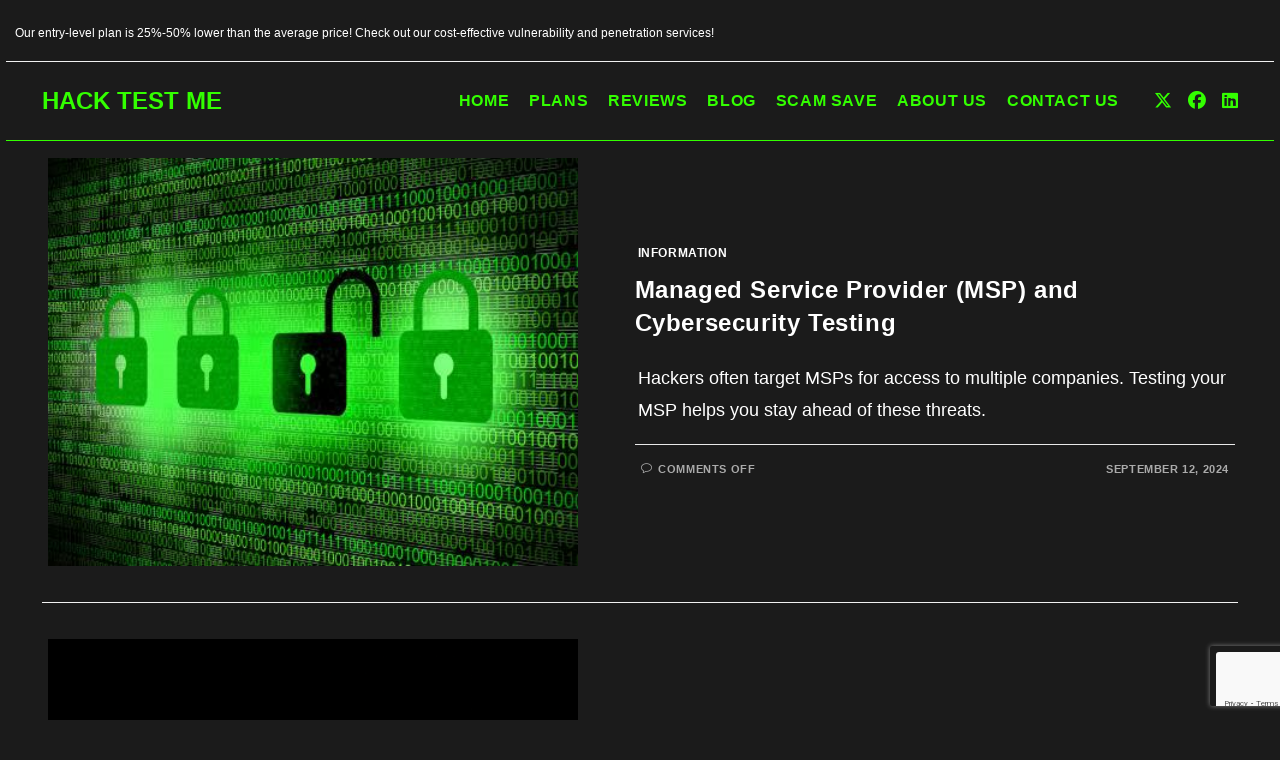

--- FILE ---
content_type: text/html; charset=UTF-8
request_url: https://hacktestme.com/blog/category/information/
body_size: 15234
content:
<!DOCTYPE html>
<html class="html" lang="en-US">
<head>
	<meta charset="UTF-8">
	<link rel="profile" href="https://gmpg.org/xfn/11">

	<meta name='robots' content='index, follow, max-image-preview:large, max-snippet:-1, max-video-preview:-1' />
<meta name="viewport" content="width=device-width, initial-scale=1">
	<!-- This site is optimized with the Yoast SEO plugin v26.8 - https://yoast.com/product/yoast-seo-wordpress/ -->
	<title>Information Archives | Hack Test Me</title>
	<link rel="canonical" href="https://hacktestme.com/blog/category/information/" />
	<link rel="next" href="https://hacktestme.com/blog/category/information/page/2/" />
	<meta property="og:locale" content="en_US" />
	<meta property="og:type" content="article" />
	<meta property="og:title" content="Information Archives | Hack Test Me" />
	<meta property="og:url" content="https://hacktestme.com/blog/category/information/" />
	<meta property="og:site_name" content="Hack Test Me" />
	<meta property="og:image" content="https://hacktestme.com/wp-content/uploads/2022/11/HTM_LOGO.png" />
	<meta property="og:image:width" content="741" />
	<meta property="og:image:height" content="697" />
	<meta property="og:image:type" content="image/png" />
	<meta name="twitter:card" content="summary_large_image" />
	<meta name="twitter:site" content="@hacktestme" />
	<script type="application/ld+json" class="yoast-schema-graph">{"@context":"https://schema.org","@graph":[{"@type":"CollectionPage","@id":"https://hacktestme.com/blog/category/information/","url":"https://hacktestme.com/blog/category/information/","name":"Information Archives | Hack Test Me","isPartOf":{"@id":"https://hacktestme.com/#website"},"primaryImageOfPage":{"@id":"https://hacktestme.com/blog/category/information/#primaryimage"},"image":{"@id":"https://hacktestme.com/blog/category/information/#primaryimage"},"thumbnailUrl":"https://hacktestme.com/wp-content/uploads/2024/09/msp_blog_post.jpg","breadcrumb":{"@id":"https://hacktestme.com/blog/category/information/#breadcrumb"},"inLanguage":"en-US"},{"@type":"ImageObject","inLanguage":"en-US","@id":"https://hacktestme.com/blog/category/information/#primaryimage","url":"https://hacktestme.com/wp-content/uploads/2024/09/msp_blog_post.jpg","contentUrl":"https://hacktestme.com/wp-content/uploads/2024/09/msp_blog_post.jpg","width":441,"height":340,"caption":"MSP and Cybersecurity Blog Post"},{"@type":"BreadcrumbList","@id":"https://hacktestme.com/blog/category/information/#breadcrumb","itemListElement":[{"@type":"ListItem","position":1,"name":"Home","item":"https://hacktestme.com/"},{"@type":"ListItem","position":2,"name":"Information"}]},{"@type":"WebSite","@id":"https://hacktestme.com/#website","url":"https://hacktestme.com/","name":"Hack Test Me","description":"Penetration Testing Services","publisher":{"@id":"https://hacktestme.com/#organization"},"potentialAction":[{"@type":"SearchAction","target":{"@type":"EntryPoint","urlTemplate":"https://hacktestme.com/?s={search_term_string}"},"query-input":{"@type":"PropertyValueSpecification","valueRequired":true,"valueName":"search_term_string"}}],"inLanguage":"en-US"},{"@type":"Organization","@id":"https://hacktestme.com/#organization","name":"Hack Test Me","alternateName":"Apply QA","url":"https://hacktestme.com/","logo":{"@type":"ImageObject","inLanguage":"en-US","@id":"https://hacktestme.com/#/schema/logo/image/","url":"https://hacktestme.com/wp-content/uploads/2022/11/HTM_LOGO.png","contentUrl":"https://hacktestme.com/wp-content/uploads/2022/11/HTM_LOGO.png","width":741,"height":697,"caption":"Hack Test Me"},"image":{"@id":"https://hacktestme.com/#/schema/logo/image/"},"sameAs":["https://x.com/hacktestme"]}]}</script>
	<!-- / Yoast SEO plugin. -->


<link rel='dns-prefetch' href='//stats.wp.com' />
<link rel="alternate" type="application/rss+xml" title="Hack Test Me &raquo; Feed" href="https://hacktestme.com/feed/" />
<link rel="alternate" type="application/rss+xml" title="Hack Test Me &raquo; Comments Feed" href="https://hacktestme.com/comments/feed/" />
<link rel="alternate" type="application/rss+xml" title="Hack Test Me &raquo; Information Category Feed" href="https://hacktestme.com/blog/category/information/feed/" />
<style id='wp-img-auto-sizes-contain-inline-css'>
img:is([sizes=auto i],[sizes^="auto," i]){contain-intrinsic-size:3000px 1500px}
/*# sourceURL=wp-img-auto-sizes-contain-inline-css */
</style>

<style id='wp-emoji-styles-inline-css'>

	img.wp-smiley, img.emoji {
		display: inline !important;
		border: none !important;
		box-shadow: none !important;
		height: 1em !important;
		width: 1em !important;
		margin: 0 0.07em !important;
		vertical-align: -0.1em !important;
		background: none !important;
		padding: 0 !important;
	}
/*# sourceURL=wp-emoji-styles-inline-css */
</style>
<link rel='stylesheet' id='wp-block-library-css' href='https://hacktestme.com/wp-includes/css/dist/block-library/style.min.css?ver=6.9' media='all' />
<style id='global-styles-inline-css'>
:root{--wp--preset--aspect-ratio--square: 1;--wp--preset--aspect-ratio--4-3: 4/3;--wp--preset--aspect-ratio--3-4: 3/4;--wp--preset--aspect-ratio--3-2: 3/2;--wp--preset--aspect-ratio--2-3: 2/3;--wp--preset--aspect-ratio--16-9: 16/9;--wp--preset--aspect-ratio--9-16: 9/16;--wp--preset--color--black: #000000;--wp--preset--color--cyan-bluish-gray: #abb8c3;--wp--preset--color--white: #ffffff;--wp--preset--color--pale-pink: #f78da7;--wp--preset--color--vivid-red: #cf2e2e;--wp--preset--color--luminous-vivid-orange: #ff6900;--wp--preset--color--luminous-vivid-amber: #fcb900;--wp--preset--color--light-green-cyan: #7bdcb5;--wp--preset--color--vivid-green-cyan: #00d084;--wp--preset--color--pale-cyan-blue: #8ed1fc;--wp--preset--color--vivid-cyan-blue: #0693e3;--wp--preset--color--vivid-purple: #9b51e0;--wp--preset--gradient--vivid-cyan-blue-to-vivid-purple: linear-gradient(135deg,rgb(6,147,227) 0%,rgb(155,81,224) 100%);--wp--preset--gradient--light-green-cyan-to-vivid-green-cyan: linear-gradient(135deg,rgb(122,220,180) 0%,rgb(0,208,130) 100%);--wp--preset--gradient--luminous-vivid-amber-to-luminous-vivid-orange: linear-gradient(135deg,rgb(252,185,0) 0%,rgb(255,105,0) 100%);--wp--preset--gradient--luminous-vivid-orange-to-vivid-red: linear-gradient(135deg,rgb(255,105,0) 0%,rgb(207,46,46) 100%);--wp--preset--gradient--very-light-gray-to-cyan-bluish-gray: linear-gradient(135deg,rgb(238,238,238) 0%,rgb(169,184,195) 100%);--wp--preset--gradient--cool-to-warm-spectrum: linear-gradient(135deg,rgb(74,234,220) 0%,rgb(151,120,209) 20%,rgb(207,42,186) 40%,rgb(238,44,130) 60%,rgb(251,105,98) 80%,rgb(254,248,76) 100%);--wp--preset--gradient--blush-light-purple: linear-gradient(135deg,rgb(255,206,236) 0%,rgb(152,150,240) 100%);--wp--preset--gradient--blush-bordeaux: linear-gradient(135deg,rgb(254,205,165) 0%,rgb(254,45,45) 50%,rgb(107,0,62) 100%);--wp--preset--gradient--luminous-dusk: linear-gradient(135deg,rgb(255,203,112) 0%,rgb(199,81,192) 50%,rgb(65,88,208) 100%);--wp--preset--gradient--pale-ocean: linear-gradient(135deg,rgb(255,245,203) 0%,rgb(182,227,212) 50%,rgb(51,167,181) 100%);--wp--preset--gradient--electric-grass: linear-gradient(135deg,rgb(202,248,128) 0%,rgb(113,206,126) 100%);--wp--preset--gradient--midnight: linear-gradient(135deg,rgb(2,3,129) 0%,rgb(40,116,252) 100%);--wp--preset--font-size--small: 13px;--wp--preset--font-size--medium: 20px;--wp--preset--font-size--large: 36px;--wp--preset--font-size--x-large: 42px;--wp--preset--spacing--20: 0.44rem;--wp--preset--spacing--30: 0.67rem;--wp--preset--spacing--40: 1rem;--wp--preset--spacing--50: 1.5rem;--wp--preset--spacing--60: 2.25rem;--wp--preset--spacing--70: 3.38rem;--wp--preset--spacing--80: 5.06rem;--wp--preset--shadow--natural: 6px 6px 9px rgba(0, 0, 0, 0.2);--wp--preset--shadow--deep: 12px 12px 50px rgba(0, 0, 0, 0.4);--wp--preset--shadow--sharp: 6px 6px 0px rgba(0, 0, 0, 0.2);--wp--preset--shadow--outlined: 6px 6px 0px -3px rgb(255, 255, 255), 6px 6px rgb(0, 0, 0);--wp--preset--shadow--crisp: 6px 6px 0px rgb(0, 0, 0);}:where(.is-layout-flex){gap: 0.5em;}:where(.is-layout-grid){gap: 0.5em;}body .is-layout-flex{display: flex;}.is-layout-flex{flex-wrap: wrap;align-items: center;}.is-layout-flex > :is(*, div){margin: 0;}body .is-layout-grid{display: grid;}.is-layout-grid > :is(*, div){margin: 0;}:where(.wp-block-columns.is-layout-flex){gap: 2em;}:where(.wp-block-columns.is-layout-grid){gap: 2em;}:where(.wp-block-post-template.is-layout-flex){gap: 1.25em;}:where(.wp-block-post-template.is-layout-grid){gap: 1.25em;}.has-black-color{color: var(--wp--preset--color--black) !important;}.has-cyan-bluish-gray-color{color: var(--wp--preset--color--cyan-bluish-gray) !important;}.has-white-color{color: var(--wp--preset--color--white) !important;}.has-pale-pink-color{color: var(--wp--preset--color--pale-pink) !important;}.has-vivid-red-color{color: var(--wp--preset--color--vivid-red) !important;}.has-luminous-vivid-orange-color{color: var(--wp--preset--color--luminous-vivid-orange) !important;}.has-luminous-vivid-amber-color{color: var(--wp--preset--color--luminous-vivid-amber) !important;}.has-light-green-cyan-color{color: var(--wp--preset--color--light-green-cyan) !important;}.has-vivid-green-cyan-color{color: var(--wp--preset--color--vivid-green-cyan) !important;}.has-pale-cyan-blue-color{color: var(--wp--preset--color--pale-cyan-blue) !important;}.has-vivid-cyan-blue-color{color: var(--wp--preset--color--vivid-cyan-blue) !important;}.has-vivid-purple-color{color: var(--wp--preset--color--vivid-purple) !important;}.has-black-background-color{background-color: var(--wp--preset--color--black) !important;}.has-cyan-bluish-gray-background-color{background-color: var(--wp--preset--color--cyan-bluish-gray) !important;}.has-white-background-color{background-color: var(--wp--preset--color--white) !important;}.has-pale-pink-background-color{background-color: var(--wp--preset--color--pale-pink) !important;}.has-vivid-red-background-color{background-color: var(--wp--preset--color--vivid-red) !important;}.has-luminous-vivid-orange-background-color{background-color: var(--wp--preset--color--luminous-vivid-orange) !important;}.has-luminous-vivid-amber-background-color{background-color: var(--wp--preset--color--luminous-vivid-amber) !important;}.has-light-green-cyan-background-color{background-color: var(--wp--preset--color--light-green-cyan) !important;}.has-vivid-green-cyan-background-color{background-color: var(--wp--preset--color--vivid-green-cyan) !important;}.has-pale-cyan-blue-background-color{background-color: var(--wp--preset--color--pale-cyan-blue) !important;}.has-vivid-cyan-blue-background-color{background-color: var(--wp--preset--color--vivid-cyan-blue) !important;}.has-vivid-purple-background-color{background-color: var(--wp--preset--color--vivid-purple) !important;}.has-black-border-color{border-color: var(--wp--preset--color--black) !important;}.has-cyan-bluish-gray-border-color{border-color: var(--wp--preset--color--cyan-bluish-gray) !important;}.has-white-border-color{border-color: var(--wp--preset--color--white) !important;}.has-pale-pink-border-color{border-color: var(--wp--preset--color--pale-pink) !important;}.has-vivid-red-border-color{border-color: var(--wp--preset--color--vivid-red) !important;}.has-luminous-vivid-orange-border-color{border-color: var(--wp--preset--color--luminous-vivid-orange) !important;}.has-luminous-vivid-amber-border-color{border-color: var(--wp--preset--color--luminous-vivid-amber) !important;}.has-light-green-cyan-border-color{border-color: var(--wp--preset--color--light-green-cyan) !important;}.has-vivid-green-cyan-border-color{border-color: var(--wp--preset--color--vivid-green-cyan) !important;}.has-pale-cyan-blue-border-color{border-color: var(--wp--preset--color--pale-cyan-blue) !important;}.has-vivid-cyan-blue-border-color{border-color: var(--wp--preset--color--vivid-cyan-blue) !important;}.has-vivid-purple-border-color{border-color: var(--wp--preset--color--vivid-purple) !important;}.has-vivid-cyan-blue-to-vivid-purple-gradient-background{background: var(--wp--preset--gradient--vivid-cyan-blue-to-vivid-purple) !important;}.has-light-green-cyan-to-vivid-green-cyan-gradient-background{background: var(--wp--preset--gradient--light-green-cyan-to-vivid-green-cyan) !important;}.has-luminous-vivid-amber-to-luminous-vivid-orange-gradient-background{background: var(--wp--preset--gradient--luminous-vivid-amber-to-luminous-vivid-orange) !important;}.has-luminous-vivid-orange-to-vivid-red-gradient-background{background: var(--wp--preset--gradient--luminous-vivid-orange-to-vivid-red) !important;}.has-very-light-gray-to-cyan-bluish-gray-gradient-background{background: var(--wp--preset--gradient--very-light-gray-to-cyan-bluish-gray) !important;}.has-cool-to-warm-spectrum-gradient-background{background: var(--wp--preset--gradient--cool-to-warm-spectrum) !important;}.has-blush-light-purple-gradient-background{background: var(--wp--preset--gradient--blush-light-purple) !important;}.has-blush-bordeaux-gradient-background{background: var(--wp--preset--gradient--blush-bordeaux) !important;}.has-luminous-dusk-gradient-background{background: var(--wp--preset--gradient--luminous-dusk) !important;}.has-pale-ocean-gradient-background{background: var(--wp--preset--gradient--pale-ocean) !important;}.has-electric-grass-gradient-background{background: var(--wp--preset--gradient--electric-grass) !important;}.has-midnight-gradient-background{background: var(--wp--preset--gradient--midnight) !important;}.has-small-font-size{font-size: var(--wp--preset--font-size--small) !important;}.has-medium-font-size{font-size: var(--wp--preset--font-size--medium) !important;}.has-large-font-size{font-size: var(--wp--preset--font-size--large) !important;}.has-x-large-font-size{font-size: var(--wp--preset--font-size--x-large) !important;}
/*# sourceURL=global-styles-inline-css */
</style>

<style id='classic-theme-styles-inline-css'>
/*! This file is auto-generated */
.wp-block-button__link{color:#fff;background-color:#32373c;border-radius:9999px;box-shadow:none;text-decoration:none;padding:calc(.667em + 2px) calc(1.333em + 2px);font-size:1.125em}.wp-block-file__button{background:#32373c;color:#fff;text-decoration:none}
/*# sourceURL=/wp-includes/css/classic-themes.min.css */
</style>
<link rel='stylesheet' id='contact-form-7-css' href='https://hacktestme.com/wp-content/plugins/contact-form-7/includes/css/styles.css?ver=6.1.4' media='all' />
<link rel='stylesheet' id='font-awesome-css' href='https://hacktestme.com/wp-content/themes/oceanwp/assets/fonts/fontawesome/css/all.min.css?ver=6.7.2' media='all' />
<link rel='stylesheet' id='simple-line-icons-css' href='https://hacktestme.com/wp-content/themes/oceanwp/assets/css/third/simple-line-icons.min.css?ver=2.4.0' media='all' />
<link rel='stylesheet' id='oceanwp-style-css' href='https://hacktestme.com/wp-content/themes/oceanwp/assets/css/style.min.css?ver=4.1.2' media='all' />
<style id='oceanwp-style-inline-css'>
body div.wpforms-container-full .wpforms-form input[type=submit]:hover,
			body div.wpforms-container-full .wpforms-form input[type=submit]:active,
			body div.wpforms-container-full .wpforms-form button[type=submit]:hover,
			body div.wpforms-container-full .wpforms-form button[type=submit]:active,
			body div.wpforms-container-full .wpforms-form .wpforms-page-button:hover,
			body div.wpforms-container-full .wpforms-form .wpforms-page-button:active,
			body .wp-core-ui div.wpforms-container-full .wpforms-form input[type=submit]:hover,
			body .wp-core-ui div.wpforms-container-full .wpforms-form input[type=submit]:active,
			body .wp-core-ui div.wpforms-container-full .wpforms-form button[type=submit]:hover,
			body .wp-core-ui div.wpforms-container-full .wpforms-form button[type=submit]:active,
			body .wp-core-ui div.wpforms-container-full .wpforms-form .wpforms-page-button:hover,
			body .wp-core-ui div.wpforms-container-full .wpforms-form .wpforms-page-button:active {
					background: linear-gradient(0deg, rgba(0, 0, 0, 0.2), rgba(0, 0, 0, 0.2)), var(--wpforms-button-background-color-alt, var(--wpforms-button-background-color)) !important;
			}
/*# sourceURL=oceanwp-style-inline-css */
</style>
<link rel='stylesheet' id='oe-widgets-style-css' href='https://hacktestme.com/wp-content/plugins/ocean-extra/assets/css/widgets.css?ver=6.9' media='all' />
<script src="https://hacktestme.com/wp-includes/js/jquery/jquery.min.js?ver=3.7.1" id="jquery-core-js"></script>
<script src="https://hacktestme.com/wp-includes/js/jquery/jquery-migrate.min.js?ver=3.4.1" id="jquery-migrate-js"></script>
<link rel="https://api.w.org/" href="https://hacktestme.com/wp-json/" /><link rel="alternate" title="JSON" type="application/json" href="https://hacktestme.com/wp-json/wp/v2/categories/28" /><link rel="EditURI" type="application/rsd+xml" title="RSD" href="https://hacktestme.com/xmlrpc.php?rsd" />
<meta name="generator" content="WordPress 6.9" />
	<style>img#wpstats{display:none}</style>
		<link rel="icon" href="https://hacktestme.com/wp-content/uploads/2022/11/cropped-HTM_LOGO-32x32.png" sizes="32x32" />
<link rel="icon" href="https://hacktestme.com/wp-content/uploads/2022/11/cropped-HTM_LOGO-192x192.png" sizes="192x192" />
<link rel="apple-touch-icon" href="https://hacktestme.com/wp-content/uploads/2022/11/cropped-HTM_LOGO-180x180.png" />
<meta name="msapplication-TileImage" content="https://hacktestme.com/wp-content/uploads/2022/11/cropped-HTM_LOGO-270x270.png" />
		<style id="wp-custom-css">
			div{padding:3px 3px}		</style>
		<!-- OceanWP CSS -->
<style type="text/css">
/* Colors */a:hover,a.light:hover,.theme-heading .text::before,.theme-heading .text::after,#top-bar-content >a:hover,#top-bar-social li.oceanwp-email a:hover,#site-navigation-wrap .dropdown-menu >li >a:hover,#site-header.medium-header #medium-searchform button:hover,.oceanwp-mobile-menu-icon a:hover,.blog-entry.post .blog-entry-header .entry-title a:hover,.blog-entry.post .blog-entry-readmore a:hover,.blog-entry.thumbnail-entry .blog-entry-category a,ul.meta li a:hover,.dropcap,.single nav.post-navigation .nav-links .title,body .related-post-title a:hover,body #wp-calendar caption,body .contact-info-widget.default i,body .contact-info-widget.big-icons i,body .custom-links-widget .oceanwp-custom-links li a:hover,body .custom-links-widget .oceanwp-custom-links li a:hover:before,body .posts-thumbnails-widget li a:hover,body .social-widget li.oceanwp-email a:hover,.comment-author .comment-meta .comment-reply-link,#respond #cancel-comment-reply-link:hover,#footer-widgets .footer-box a:hover,#footer-bottom a:hover,#footer-bottom #footer-bottom-menu a:hover,.sidr a:hover,.sidr-class-dropdown-toggle:hover,.sidr-class-menu-item-has-children.active >a,.sidr-class-menu-item-has-children.active >a >.sidr-class-dropdown-toggle,input[type=checkbox]:checked:before{color:#ffffff}.single nav.post-navigation .nav-links .title .owp-icon use,.blog-entry.post .blog-entry-readmore a:hover .owp-icon use,body .contact-info-widget.default .owp-icon use,body .contact-info-widget.big-icons .owp-icon use{stroke:#ffffff}input[type="button"],input[type="reset"],input[type="submit"],button[type="submit"],.button,#site-navigation-wrap .dropdown-menu >li.btn >a >span,.thumbnail:hover i,.thumbnail:hover .link-post-svg-icon,.post-quote-content,.omw-modal .omw-close-modal,body .contact-info-widget.big-icons li:hover i,body .contact-info-widget.big-icons li:hover .owp-icon,body div.wpforms-container-full .wpforms-form input[type=submit],body div.wpforms-container-full .wpforms-form button[type=submit],body div.wpforms-container-full .wpforms-form .wpforms-page-button,.woocommerce-cart .wp-element-button,.woocommerce-checkout .wp-element-button,.wp-block-button__link{background-color:#ffffff}.widget-title{border-color:#ffffff}blockquote{border-color:#ffffff}.wp-block-quote{border-color:#ffffff}#searchform-dropdown{border-color:#ffffff}.dropdown-menu .sub-menu{border-color:#ffffff}.blog-entry.large-entry .blog-entry-readmore a:hover{border-color:#ffffff}.oceanwp-newsletter-form-wrap input[type="email"]:focus{border-color:#ffffff}.social-widget li.oceanwp-email a:hover{border-color:#ffffff}#respond #cancel-comment-reply-link:hover{border-color:#ffffff}body .contact-info-widget.big-icons li:hover i{border-color:#ffffff}body .contact-info-widget.big-icons li:hover .owp-icon{border-color:#ffffff}#footer-widgets .oceanwp-newsletter-form-wrap input[type="email"]:focus{border-color:#ffffff}input[type="button"]:hover,input[type="reset"]:hover,input[type="submit"]:hover,button[type="submit"]:hover,input[type="button"]:focus,input[type="reset"]:focus,input[type="submit"]:focus,button[type="submit"]:focus,.button:hover,.button:focus,#site-navigation-wrap .dropdown-menu >li.btn >a:hover >span,.post-quote-author,.omw-modal .omw-close-modal:hover,body div.wpforms-container-full .wpforms-form input[type=submit]:hover,body div.wpforms-container-full .wpforms-form button[type=submit]:hover,body div.wpforms-container-full .wpforms-form .wpforms-page-button:hover,.woocommerce-cart .wp-element-button:hover,.woocommerce-checkout .wp-element-button:hover,.wp-block-button__link:hover{background-color:#ffffff}body,.separate-layout,.has-parallax-footer:not(.separate-layout) #main{background-color:#000000}a{color:#33ff00}a .owp-icon use{stroke:#33ff00}a:hover{color:#ffffff}a:hover .owp-icon use{stroke:#ffffff}.boxed-layout{background-color:#1b1b1b}.boxed-layout #wrap,.separate-layout .content-area,.separate-layout .widget-area .sidebar-box,body.separate-blog.separate-layout #blog-entries >*,body.separate-blog.separate-layout .oceanwp-pagination,body.separate-blog.separate-layout .blog-entry.grid-entry .blog-entry-inner,.has-parallax-footer:not(.separate-layout) #main{background-color:#1b1b1b}body .theme-button,body input[type="submit"],body button[type="submit"],body button,body .button,body div.wpforms-container-full .wpforms-form input[type=submit],body div.wpforms-container-full .wpforms-form button[type=submit],body div.wpforms-container-full .wpforms-form .wpforms-page-button,.woocommerce-cart .wp-element-button,.woocommerce-checkout .wp-element-button,.wp-block-button__link{background-color:#33ff00}body .theme-button:hover,body input[type="submit"]:hover,body button[type="submit"]:hover,body button:hover,body .button:hover,body div.wpforms-container-full .wpforms-form input[type=submit]:hover,body div.wpforms-container-full .wpforms-form input[type=submit]:active,body div.wpforms-container-full .wpforms-form button[type=submit]:hover,body div.wpforms-container-full .wpforms-form button[type=submit]:active,body div.wpforms-container-full .wpforms-form .wpforms-page-button:hover,body div.wpforms-container-full .wpforms-form .wpforms-page-button:active,.woocommerce-cart .wp-element-button:hover,.woocommerce-checkout .wp-element-button:hover,.wp-block-button__link:hover{background-color:#33ff00}body .theme-button,body input[type="submit"],body button[type="submit"],body button,body .button,body div.wpforms-container-full .wpforms-form input[type=submit],body div.wpforms-container-full .wpforms-form button[type=submit],body div.wpforms-container-full .wpforms-form .wpforms-page-button,.woocommerce-cart .wp-element-button,.woocommerce-checkout .wp-element-button,.wp-block-button__link{color:#000000}body .theme-button,body input[type="submit"],body button[type="submit"],body button,body .button,body div.wpforms-container-full .wpforms-form input[type=submit],body div.wpforms-container-full .wpforms-form button[type=submit],body div.wpforms-container-full .wpforms-form .wpforms-page-button,.woocommerce-cart .wp-element-button,.woocommerce-checkout .wp-element-button,.wp-block-button__link{border-color:#000000}body .theme-button:hover,body input[type="submit"]:hover,body button[type="submit"]:hover,body button:hover,body .button:hover,body div.wpforms-container-full .wpforms-form input[type=submit]:hover,body div.wpforms-container-full .wpforms-form input[type=submit]:active,body div.wpforms-container-full .wpforms-form button[type=submit]:hover,body div.wpforms-container-full .wpforms-form button[type=submit]:active,body div.wpforms-container-full .wpforms-form .wpforms-page-button:hover,body div.wpforms-container-full .wpforms-form .wpforms-page-button:active,.woocommerce-cart .wp-element-button:hover,.woocommerce-checkout .wp-element-button:hover,.wp-block-button__link:hover{border-color:#ffffff}form input[type="text"],form input[type="password"],form input[type="email"],form input[type="url"],form input[type="date"],form input[type="month"],form input[type="time"],form input[type="datetime"],form input[type="datetime-local"],form input[type="week"],form input[type="number"],form input[type="search"],form input[type="tel"],form input[type="color"],form select,form textarea,.woocommerce .woocommerce-checkout .select2-container--default .select2-selection--single{background-color:#e0e0e0}body div.wpforms-container-full .wpforms-form input[type=date],body div.wpforms-container-full .wpforms-form input[type=datetime],body div.wpforms-container-full .wpforms-form input[type=datetime-local],body div.wpforms-container-full .wpforms-form input[type=email],body div.wpforms-container-full .wpforms-form input[type=month],body div.wpforms-container-full .wpforms-form input[type=number],body div.wpforms-container-full .wpforms-form input[type=password],body div.wpforms-container-full .wpforms-form input[type=range],body div.wpforms-container-full .wpforms-form input[type=search],body div.wpforms-container-full .wpforms-form input[type=tel],body div.wpforms-container-full .wpforms-form input[type=text],body div.wpforms-container-full .wpforms-form input[type=time],body div.wpforms-container-full .wpforms-form input[type=url],body div.wpforms-container-full .wpforms-form input[type=week],body div.wpforms-container-full .wpforms-form select,body div.wpforms-container-full .wpforms-form textarea{background-color:#e0e0e0}form input[type="text"],form input[type="password"],form input[type="email"],form input[type="url"],form input[type="date"],form input[type="month"],form input[type="time"],form input[type="datetime"],form input[type="datetime-local"],form input[type="week"],form input[type="number"],form input[type="search"],form input[type="tel"],form input[type="color"],form select,form textarea{color:#000000}body div.wpforms-container-full .wpforms-form input[type=date],body div.wpforms-container-full .wpforms-form input[type=datetime],body div.wpforms-container-full .wpforms-form input[type=datetime-local],body div.wpforms-container-full .wpforms-form input[type=email],body div.wpforms-container-full .wpforms-form input[type=month],body div.wpforms-container-full .wpforms-form input[type=number],body div.wpforms-container-full .wpforms-form input[type=password],body div.wpforms-container-full .wpforms-form input[type=range],body div.wpforms-container-full .wpforms-form input[type=search],body div.wpforms-container-full .wpforms-form input[type=tel],body div.wpforms-container-full .wpforms-form input[type=text],body div.wpforms-container-full .wpforms-form input[type=time],body div.wpforms-container-full .wpforms-form input[type=url],body div.wpforms-container-full .wpforms-form input[type=week],body div.wpforms-container-full .wpforms-form select,body div.wpforms-container-full .wpforms-form textarea{color:#000000}label,body div.wpforms-container-full .wpforms-form .wpforms-field-label{color:#ffffff}.site-breadcrumbs,.background-image-page-header .site-breadcrumbs{color:#ffffff}body{color:#ffffff}h1{color:#ffffff}h2{color:#ffffff}h3{color:#33ff00}/* OceanWP Style Settings CSS */@media only screen and (min-width:960px){.content-area,.content-left-sidebar .content-area{width:70%}}@media only screen and (min-width:960px){.widget-area,.content-left-sidebar .widget-area{width:30%}}.theme-button,input[type="submit"],button[type="submit"],button,.button,body div.wpforms-container-full .wpforms-form input[type=submit],body div.wpforms-container-full .wpforms-form button[type=submit],body div.wpforms-container-full .wpforms-form .wpforms-page-button{border-style:solid}.theme-button,input[type="submit"],button[type="submit"],button,.button,body div.wpforms-container-full .wpforms-form input[type=submit],body div.wpforms-container-full .wpforms-form button[type=submit],body div.wpforms-container-full .wpforms-form .wpforms-page-button{border-width:1px}form input[type="text"],form input[type="password"],form input[type="email"],form input[type="url"],form input[type="date"],form input[type="month"],form input[type="time"],form input[type="datetime"],form input[type="datetime-local"],form input[type="week"],form input[type="number"],form input[type="search"],form input[type="tel"],form input[type="color"],form select,form textarea,.woocommerce .woocommerce-checkout .select2-container--default .select2-selection--single{border-style:solid}body div.wpforms-container-full .wpforms-form input[type=date],body div.wpforms-container-full .wpforms-form input[type=datetime],body div.wpforms-container-full .wpforms-form input[type=datetime-local],body div.wpforms-container-full .wpforms-form input[type=email],body div.wpforms-container-full .wpforms-form input[type=month],body div.wpforms-container-full .wpforms-form input[type=number],body div.wpforms-container-full .wpforms-form input[type=password],body div.wpforms-container-full .wpforms-form input[type=range],body div.wpforms-container-full .wpforms-form input[type=search],body div.wpforms-container-full .wpforms-form input[type=tel],body div.wpforms-container-full .wpforms-form input[type=text],body div.wpforms-container-full .wpforms-form input[type=time],body div.wpforms-container-full .wpforms-form input[type=url],body div.wpforms-container-full .wpforms-form input[type=week],body div.wpforms-container-full .wpforms-form select,body div.wpforms-container-full .wpforms-form textarea{border-style:solid}form input[type="text"],form input[type="password"],form input[type="email"],form input[type="url"],form input[type="date"],form input[type="month"],form input[type="time"],form input[type="datetime"],form input[type="datetime-local"],form input[type="week"],form input[type="number"],form input[type="search"],form input[type="tel"],form input[type="color"],form select,form textarea{border-radius:3px}body div.wpforms-container-full .wpforms-form input[type=date],body div.wpforms-container-full .wpforms-form input[type=datetime],body div.wpforms-container-full .wpforms-form input[type=datetime-local],body div.wpforms-container-full .wpforms-form input[type=email],body div.wpforms-container-full .wpforms-form input[type=month],body div.wpforms-container-full .wpforms-form input[type=number],body div.wpforms-container-full .wpforms-form input[type=password],body div.wpforms-container-full .wpforms-form input[type=range],body div.wpforms-container-full .wpforms-form input[type=search],body div.wpforms-container-full .wpforms-form input[type=tel],body div.wpforms-container-full .wpforms-form input[type=text],body div.wpforms-container-full .wpforms-form input[type=time],body div.wpforms-container-full .wpforms-form input[type=url],body div.wpforms-container-full .wpforms-form input[type=week],body div.wpforms-container-full .wpforms-form select,body div.wpforms-container-full .wpforms-form textarea{border-radius:3px}#main #content-wrap,.separate-layout #main #content-wrap{padding-top:5px;padding-bottom:5px}/* Header */#site-logo #site-logo-inner,.oceanwp-social-menu .social-menu-inner,#site-header.full_screen-header .menu-bar-inner,.after-header-content .after-header-content-inner{height:70px}#site-navigation-wrap .dropdown-menu >li >a,#site-navigation-wrap .dropdown-menu >li >span.opl-logout-link,.oceanwp-mobile-menu-icon a,.mobile-menu-close,.after-header-content-inner >a{line-height:70px}#site-header-inner{padding:1px}#site-header,.has-transparent-header .is-sticky #site-header,.has-vh-transparent .is-sticky #site-header.vertical-header,#searchform-header-replace{background-color:#1b1b1b}#site-header.has-header-media .overlay-header-media{background-color:#000000}#site-header{border-color:#33ff00}.effect-one #site-navigation-wrap .dropdown-menu >li >a.menu-link >span:after,.effect-three #site-navigation-wrap .dropdown-menu >li >a.menu-link >span:after,.effect-five #site-navigation-wrap .dropdown-menu >li >a.menu-link >span:before,.effect-five #site-navigation-wrap .dropdown-menu >li >a.menu-link >span:after,.effect-nine #site-navigation-wrap .dropdown-menu >li >a.menu-link >span:before,.effect-nine #site-navigation-wrap .dropdown-menu >li >a.menu-link >span:after{background-color:#33ff00}.effect-four #site-navigation-wrap .dropdown-menu >li >a.menu-link >span:before,.effect-four #site-navigation-wrap .dropdown-menu >li >a.menu-link >span:after,.effect-seven #site-navigation-wrap .dropdown-menu >li >a.menu-link:hover >span:after,.effect-seven #site-navigation-wrap .dropdown-menu >li.sfHover >a.menu-link >span:after{color:#33ff00}.effect-seven #site-navigation-wrap .dropdown-menu >li >a.menu-link:hover >span:after,.effect-seven #site-navigation-wrap .dropdown-menu >li.sfHover >a.menu-link >span:after{text-shadow:10px 0 #33ff00,-10px 0 #33ff00}#site-navigation-wrap .dropdown-menu >li >a{padding:0 10px}#site-navigation-wrap .dropdown-menu >li >a,.oceanwp-mobile-menu-icon a,#searchform-header-replace-close{color:#33ff00}#site-navigation-wrap .dropdown-menu >li >a .owp-icon use,.oceanwp-mobile-menu-icon a .owp-icon use,#searchform-header-replace-close .owp-icon use{stroke:#33ff00}#site-navigation-wrap .dropdown-menu >li >a:hover,.oceanwp-mobile-menu-icon a:hover,#searchform-header-replace-close:hover{color:#ffffff}#site-navigation-wrap .dropdown-menu >li >a:hover .owp-icon use,.oceanwp-mobile-menu-icon a:hover .owp-icon use,#searchform-header-replace-close:hover .owp-icon use{stroke:#ffffff}#site-navigation-wrap .dropdown-menu >.current-menu-item >a,#site-navigation-wrap .dropdown-menu >.current-menu-ancestor >a,#site-navigation-wrap .dropdown-menu >.current-menu-item >a:hover,#site-navigation-wrap .dropdown-menu >.current-menu-ancestor >a:hover{color:#33ff00}.dropdown-menu .sub-menu,#searchform-dropdown,.current-shop-items-dropdown{background-color:#000000}.navigation li.mega-cat .mega-cat-title{background-color:#ffffff}.oceanwp-social-menu.simple-social ul li a{background-color:#1b1b1b}.oceanwp-social-menu.simple-social ul li a{color:#33ff00}.oceanwp-social-menu.simple-social ul li a .owp-icon use{stroke:#33ff00}.oceanwp-social-menu.simple-social ul li a:hover{color:#ffffff!important}.oceanwp-social-menu.simple-social ul li a:hover .owp-icon use{stroke:#ffffff!important}#site-logo.has-responsive-logo .responsive-logo-link img{max-height:20px}#sidr,#mobile-dropdown{background-color:#000000}/* Topbar */#top-bar-wrap,.oceanwp-top-bar-sticky{background-color:#1b1b1b}#top-bar-wrap,#top-bar-content strong{color:#ffffff}/* Blog CSS */.blog-entry.post .blog-entry-header .entry-title a{color:#ffffff}.single-post .entry-title{color:#ffffff}.ocean-single-post-header ul.meta-item li a:hover{color:#333333}/* Footer Widgets */#footer-widgets{background-color:#1b1b1b}/* Footer Copyright */#footer-bottom{background-color:#222222}/* Typography */body{font-family:Arial,Helvetica,sans-serif;font-size:18px;line-height:1.8;font-weight:400}h1,h2,h3,h4,h5,h6,.theme-heading,.widget-title,.oceanwp-widget-recent-posts-title,.comment-reply-title,.entry-title,.sidebar-box .widget-title{line-height:1.4}h1{font-size:23px;line-height:1.4}h2{font-size:20px;line-height:1.4}h3{font-size:18px;line-height:1.4}h4{font-size:17px;line-height:1.4}h5{font-size:14px;line-height:1.4}h6{font-size:15px;line-height:1.4}.page-header .page-header-title,.page-header.background-image-page-header .page-header-title{font-size:32px;line-height:1.4}.page-header .page-subheading{font-size:15px;line-height:1.8}.site-breadcrumbs,.site-breadcrumbs a{font-size:13px;line-height:1.4}#top-bar-content,#top-bar-social-alt{font-size:12px;line-height:1.8}#site-logo a.site-logo-text{font-size:24px;line-height:1.8;font-weight:700;text-transform:uppercase}#site-navigation-wrap .dropdown-menu >li >a,#site-header.full_screen-header .fs-dropdown-menu >li >a,#site-header.top-header #site-navigation-wrap .dropdown-menu >li >a,#site-header.center-header #site-navigation-wrap .dropdown-menu >li >a,#site-header.medium-header #site-navigation-wrap .dropdown-menu >li >a,.oceanwp-mobile-menu-icon a{font-size:16px;font-weight:700}.dropdown-menu ul li a.menu-link,#site-header.full_screen-header .fs-dropdown-menu ul.sub-menu li a{font-size:12px;line-height:1.2;letter-spacing:.6px}.sidr-class-dropdown-menu li a,a.sidr-class-toggle-sidr-close,#mobile-dropdown ul li a,body #mobile-fullscreen ul li a{font-size:15px;line-height:1.8}.blog-entry.post .blog-entry-header .entry-title a{font-size:24px;line-height:1.4}.ocean-single-post-header .single-post-title{font-size:34px;line-height:1.4;letter-spacing:.6px}.ocean-single-post-header ul.meta-item li,.ocean-single-post-header ul.meta-item li a{font-size:13px;line-height:1.4;letter-spacing:.6px}.ocean-single-post-header .post-author-name,.ocean-single-post-header .post-author-name a{font-size:14px;line-height:1.4;letter-spacing:.6px}.ocean-single-post-header .post-author-description{font-size:12px;line-height:1.4;letter-spacing:.6px}.single-post .entry-title{line-height:1.4;letter-spacing:.6px}.single-post ul.meta li,.single-post ul.meta li a{font-size:14px;line-height:1.4;letter-spacing:.6px}.sidebar-box .widget-title,.sidebar-box.widget_block .wp-block-heading{font-size:13px;line-height:1;letter-spacing:1px}#footer-widgets .footer-box .widget-title{font-size:13px;line-height:1;letter-spacing:1px}#footer-bottom #copyright{font-size:16px;line-height:1}#footer-bottom #footer-bottom-menu{font-size:16px;line-height:1}.woocommerce-store-notice.demo_store{line-height:2;letter-spacing:1.5px}.demo_store .woocommerce-store-notice__dismiss-link{line-height:2;letter-spacing:1.5px}.woocommerce ul.products li.product li.title h2,.woocommerce ul.products li.product li.title a{font-size:14px;line-height:1.5}.woocommerce ul.products li.product li.category,.woocommerce ul.products li.product li.category a{font-size:12px;line-height:1}.woocommerce ul.products li.product .price{font-size:18px;line-height:1}.woocommerce ul.products li.product .button,.woocommerce ul.products li.product .product-inner .added_to_cart{font-size:12px;line-height:1.5;letter-spacing:1px}.woocommerce ul.products li.owp-woo-cond-notice span,.woocommerce ul.products li.owp-woo-cond-notice a{font-size:16px;line-height:1;letter-spacing:1px;font-weight:600;text-transform:capitalize}.woocommerce div.product .product_title{font-size:24px;line-height:1.4;letter-spacing:.6px}.woocommerce div.product p.price{font-size:36px;line-height:1}.woocommerce .owp-btn-normal .summary form button.button,.woocommerce .owp-btn-big .summary form button.button,.woocommerce .owp-btn-very-big .summary form button.button{font-size:12px;line-height:1.5;letter-spacing:1px;text-transform:uppercase}.woocommerce div.owp-woo-single-cond-notice span,.woocommerce div.owp-woo-single-cond-notice a{font-size:18px;line-height:2;letter-spacing:1.5px;font-weight:600;text-transform:capitalize}.ocean-preloader--active .preloader-after-content{font-size:20px;line-height:1.8;letter-spacing:.6px}
</style></head>

<body class="archive category category-information category-28 wp-embed-responsive wp-theme-oceanwp oceanwp-theme fullscreen-mobile boxed-layout default-breakpoint content-full-width content-max-width has-topbar page-header-disabled has-breadcrumbs" itemscope="itemscope" itemtype="https://schema.org/Blog">

	
	
	<div id="outer-wrap" class="site clr">

		<a class="skip-link screen-reader-text" href="#main">Skip to content</a>

		
		<div id="wrap" class="clr">

			

<div id="top-bar-wrap" class="clr">

	<div id="top-bar" class="clr">

		
		<div id="top-bar-inner" class="clr">

			
	<div id="top-bar-content" class="clr has-content top-bar-left">

		
		
			
				<span class="topbar-content">

					Our entry-level plan is 25%-50% lower than the average price!  Check out our cost-effective vulnerability and penetration services!
				</span>

				
	</div><!-- #top-bar-content -->


		</div><!-- #top-bar-inner -->

		
	</div><!-- #top-bar -->

</div><!-- #top-bar-wrap -->


			
<header id="site-header" class="minimal-header has-social effect-seven clr" data-height="70" itemscope="itemscope" itemtype="https://schema.org/WPHeader" role="banner">

	
					
			<div id="site-header-inner" class="clr container">

				
				

<div id="site-logo" class="clr" itemscope itemtype="https://schema.org/Brand" >

	
	<div id="site-logo-inner" class="clr">

						<a href="https://hacktestme.com/" rel="home" class="site-title site-logo-text" >Hack Test Me</a>
				
	</div><!-- #site-logo-inner -->

	
	
</div><!-- #site-logo -->


<div class="oceanwp-social-menu clr simple-social">

	<div class="social-menu-inner clr">

		
			<ul aria-label="Social links">

				<li class="oceanwp-twitter"><a href="https://x.com/hacktestme" aria-label="X (opens in a new tab)" target="_blank" rel="noopener noreferrer"><i class=" fa-brands fa-x-twitter" aria-hidden="true" role="img"></i></a></li><li class="oceanwp-facebook"><a href="https://www.facebook.com/applyqallc/" aria-label="Facebook (opens in a new tab)" target="_blank" rel="noopener noreferrer"><i class=" fab fa-facebook" aria-hidden="true" role="img"></i></a></li><li class="oceanwp-linkedin"><a href="https://www.linkedin.com/company/apply-qa" aria-label="LinkedIn (opens in a new tab)" target="_blank" rel="noopener noreferrer"><i class=" fab fa-linkedin" aria-hidden="true" role="img"></i></a></li>
			</ul>

		
	</div>

</div>
			<div id="site-navigation-wrap" class="clr">
			
			
			
			<nav id="site-navigation" class="navigation main-navigation clr" itemscope="itemscope" itemtype="https://schema.org/SiteNavigationElement" role="navigation" >

				<ul id="menu-ot_main_primary-menu" class="main-menu dropdown-menu sf-menu"><li id="menu-item-75" class="home menu-item menu-item-type-custom menu-item-object-custom menu-item-home menu-item-75"><a href="https://hacktestme.com/" class="menu-link"><span class="text-wrap">HOME</span></a></li><li id="menu-item-85" class="services menu-item menu-item-type-custom menu-item-object-custom menu-item-85"><a href="https://hacktestme.com/penetration-testing-vulnerability-scan-services" class="menu-link"><span class="text-wrap">PLANS</span></a></li><li id="menu-item-268" class="menu-item menu-item-type-post_type menu-item-object-page menu-item-268"><a href="https://hacktestme.com/reviews/" class="menu-link"><span class="text-wrap">REVIEWS</span></a></li><li id="menu-item-453" class="menu-item menu-item-type-post_type menu-item-object-page current_page_parent menu-item-453"><a href="https://hacktestme.com/blog/" class="menu-link"><span class="text-wrap">BLOG</span></a></li><li id="menu-item-549" class="menu-item menu-item-type-custom menu-item-object-custom menu-item-549"><a href="https://scamsave.com" class="menu-link"><span class="text-wrap">SCAM SAVE</span></a></li><li id="menu-item-196" class="menu-item menu-item-type-post_type menu-item-object-page menu-item-196"><a href="https://hacktestme.com/about-us/" class="menu-link"><span class="text-wrap">ABOUT US</span></a></li><li id="menu-item-80" class="contact menu-item menu-item-type-custom menu-item-object-custom menu-item-80"><a href="https://hacktestme.com/contact/" class="menu-link"><span class="text-wrap">CONTACT US</span></a></li></ul>
			</nav><!-- #site-navigation -->

			
			
					</div><!-- #site-navigation-wrap -->
			
		
	
				
	
	<div class="oceanwp-mobile-menu-icon clr mobile-right">

		
		
		
		<a href="https://hacktestme.com/#mobile-menu-toggle" class="mobile-menu"  aria-label="Mobile Menu">
							<i class="fa fa-bars" aria-hidden="true"></i>
								<span class="oceanwp-text">INFO</span>
				<span class="oceanwp-close-text">Close</span>
						</a>

		
		
		
	</div><!-- #oceanwp-mobile-menu-navbar -->

	

			</div><!-- #site-header-inner -->

			
			
			
		
		
</header><!-- #site-header -->


			
			<main id="main" class="site-main clr"  role="main">

				
	
	<div id="content-wrap" class="container clr">

		
		<div id="primary" class="content-area clr">

			
			<div id="content" class="site-content clr">

				
										<div id="blog-entries" class="entries clr">

							
							
								
								
<article id="post-760" class="blog-entry clr thumbnail-entry post-760 post type-post status-publish format-standard has-post-thumbnail hentry category-information tag-database tag-network tag-penetration-testing tag-risk-profile tag-vulnerability-scanning tag-web-application entry has-media">

	<div class="blog-entry-inner clr left-position center">

		
<div class="thumbnail">

	<a href="https://hacktestme.com/blog/msp-cybersecurity-testing/" class="thumbnail-link">

		<img width="441" height="340" src="https://hacktestme.com/wp-content/uploads/2024/09/msp_blog_post.jpg" class="attachment-full size-full wp-post-image" alt="Read more about the article Managed Service Provider (MSP) and Cybersecurity Testing" itemprop="image" decoding="async" fetchpriority="high" srcset="https://hacktestme.com/wp-content/uploads/2024/09/msp_blog_post.jpg 441w, https://hacktestme.com/wp-content/uploads/2024/09/msp_blog_post-300x231.jpg 300w" sizes="(max-width: 441px) 100vw, 441px" />			<span class="overlay"></span>
			
	</a>

	
</div><!-- .thumbnail -->

		<div class="blog-entry-content">

			
	<div class="blog-entry-category clr">
		<a href="https://hacktestme.com/blog/category/information/" rel="category tag">Information</a>	</div>

	

<header class="blog-entry-header clr">
	<h2 class="blog-entry-title entry-title">
		<a href="https://hacktestme.com/blog/msp-cybersecurity-testing/"  rel="bookmark">Managed Service Provider (MSP) and Cybersecurity Testing</a>
	</h2><!-- .blog-entry-title -->
</header><!-- .blog-entry-header -->



<div class="blog-entry-summary clr" itemprop="text">

	
		<p>
			Hackers often target MSPs for access to multiple companies. Testing your MSP helps you stay ahead of these threats.		</p>

		
</div><!-- .blog-entry-summary -->


			<div class="blog-entry-bottom clr">

				
	<div class="blog-entry-comments clr">
		<i class=" icon-bubble" aria-hidden="true" role="img"></i><span class="comments-link">Comments Off<span class="screen-reader-text"> on Managed Service Provider (MSP) and Cybersecurity Testing</span></span>	</div>

	
	<div class="blog-entry-date clr">
		September 12, 2024	</div>

	
			</div><!-- .blog-entry-bottom -->

		</div><!-- .blog-entry-content -->

		
		
	</div><!-- .blog-entry-inner -->

</article><!-- #post-## -->

								
							
								
								
<article id="post-579" class="blog-entry clr thumbnail-entry post-579 post type-post status-publish format-standard has-post-thumbnail hentry category-information tag-penetration-testing tag-risk-profile tag-vulnerability-scanning entry has-media">

	<div class="blog-entry-inner clr left-position center">

		
<div class="thumbnail">

	<a href="https://hacktestme.com/blog/cloud-penetration-testing-vs-on-prem/" class="thumbnail-link">

		<img width="500" height="500" src="https://hacktestme.com/wp-content/uploads/2024/05/B5C035E0-D636-4814-A16D-3EB6DD83783B.png" class="attachment-full size-full wp-post-image" alt="Read more about the article Cloud Penetration Testing vs On-Prem" itemprop="image" decoding="async" srcset="https://hacktestme.com/wp-content/uploads/2024/05/B5C035E0-D636-4814-A16D-3EB6DD83783B.png 500w, https://hacktestme.com/wp-content/uploads/2024/05/B5C035E0-D636-4814-A16D-3EB6DD83783B-300x300.png 300w, https://hacktestme.com/wp-content/uploads/2024/05/B5C035E0-D636-4814-A16D-3EB6DD83783B-150x150.png 150w" sizes="(max-width: 500px) 100vw, 500px" />			<span class="overlay"></span>
			
	</a>

	
</div><!-- .thumbnail -->

		<div class="blog-entry-content">

			
	<div class="blog-entry-category clr">
		<a href="https://hacktestme.com/blog/category/information/" rel="category tag">Information</a>	</div>

	

<header class="blog-entry-header clr">
	<h2 class="blog-entry-title entry-title">
		<a href="https://hacktestme.com/blog/cloud-penetration-testing-vs-on-prem/"  rel="bookmark">Cloud Penetration Testing vs On-Prem</a>
	</h2><!-- .blog-entry-title -->
</header><!-- .blog-entry-header -->



<div class="blog-entry-summary clr" itemprop="text">

	
		<p>
			As organizations navigate the complexities of modern cybersecurity, the decision between cloud and on-premises infrastructure becomes crucial. Penetration testing, a cornerstone of robust security practices, offers distinct advantages and challenges depending on the environment in which it's conducted.		</p>

		
</div><!-- .blog-entry-summary -->


			<div class="blog-entry-bottom clr">

				
	<div class="blog-entry-comments clr">
		<i class=" icon-bubble" aria-hidden="true" role="img"></i><span class="comments-link">Comments Off<span class="screen-reader-text"> on Cloud Penetration Testing vs On-Prem</span></span>	</div>

	
	<div class="blog-entry-date clr">
		May 29, 2024	</div>

	
			</div><!-- .blog-entry-bottom -->

		</div><!-- .blog-entry-content -->

		
		
	</div><!-- .blog-entry-inner -->

</article><!-- #post-## -->

								
							
								
								
<article id="post-564" class="blog-entry clr thumbnail-entry post-564 post type-post status-publish format-standard has-post-thumbnail hentry category-information tag-penetration-testing entry has-media">

	<div class="blog-entry-inner clr left-position center">

		
<div class="thumbnail">

	<a href="https://hacktestme.com/blog/ai-penetration-testing/" class="thumbnail-link">

		<img width="1880" height="1253" src="https://hacktestme.com/wp-content/uploads/2022/10/security-protection-anti-virus-software-60504.jpeg" class="attachment-full size-full wp-post-image" alt="Read more about the article AI Penetration Testing" itemprop="image" decoding="async" srcset="https://hacktestme.com/wp-content/uploads/2022/10/security-protection-anti-virus-software-60504.jpeg 1880w, https://hacktestme.com/wp-content/uploads/2022/10/security-protection-anti-virus-software-60504-300x200.jpeg 300w, https://hacktestme.com/wp-content/uploads/2022/10/security-protection-anti-virus-software-60504-1024x682.jpeg 1024w, https://hacktestme.com/wp-content/uploads/2022/10/security-protection-anti-virus-software-60504-768x512.jpeg 768w, https://hacktestme.com/wp-content/uploads/2022/10/security-protection-anti-virus-software-60504-1536x1024.jpeg 1536w" sizes="(max-width: 1880px) 100vw, 1880px" />			<span class="overlay"></span>
			
	</a>

			<div class="thumbnail-caption">
			Photo by Pixabay on <a href="https://www.pexels.com/photo/security-logo-60504/" rel="nofollow">Pexels.com</a>		</div>
		
</div><!-- .thumbnail -->

		<div class="blog-entry-content">

			
	<div class="blog-entry-category clr">
		<a href="https://hacktestme.com/blog/category/information/" rel="category tag">Information</a>	</div>

	

<header class="blog-entry-header clr">
	<h2 class="blog-entry-title entry-title">
		<a href="https://hacktestme.com/blog/ai-penetration-testing/"  rel="bookmark">AI Penetration Testing</a>
	</h2><!-- .blog-entry-title -->
</header><!-- .blog-entry-header -->



<div class="blog-entry-summary clr" itemprop="text">

	
		<p>
			Ensuring the security of AI systems is crucial as they become integral to business operations. AI penetration testing helps identify and address vulnerabilities before they can be exploited. When selecting a testing provider, look for expertise in both AI and cybersecurity, a comprehensive approach that includes model and system integration testing, and a focus on data security. Ethical considerations, such as bias and fairness, regulatory compliance, and continuous monitoring are also essential. Choose a partner with a proven track record to safeguard your AI assets effectively.		</p>

		
</div><!-- .blog-entry-summary -->


			<div class="blog-entry-bottom clr">

				
	<div class="blog-entry-comments clr">
		<i class=" icon-bubble" aria-hidden="true" role="img"></i><span class="comments-link">Comments Off<span class="screen-reader-text"> on AI Penetration Testing</span></span>	</div>

	
	<div class="blog-entry-date clr">
		May 28, 2024	</div>

	
			</div><!-- .blog-entry-bottom -->

		</div><!-- .blog-entry-content -->

		
		
	</div><!-- .blog-entry-inner -->

</article><!-- #post-## -->

								
							
								
								
<article id="post-550" class="blog-entry clr thumbnail-entry post-550 post type-post status-publish format-standard has-post-thumbnail hentry category-information tag-penetration-testing tag-risk-profile tag-vulnerability-scanning entry has-media">

	<div class="blog-entry-inner clr left-position center">

		
<div class="thumbnail">

	<a href="https://hacktestme.com/blog/top-reasons-your-business-needs-penetration-testing/" class="thumbnail-link">

		<img width="1280" height="865" src="https://hacktestme.com/wp-content/uploads/2023/09/IMG_0046.jpeg" class="attachment-full size-full wp-post-image" alt="Read more about the article Top Reasons Your Business Needs Penetration Testing" itemprop="image" decoding="async" loading="lazy" srcset="https://hacktestme.com/wp-content/uploads/2023/09/IMG_0046.jpeg 1280w, https://hacktestme.com/wp-content/uploads/2023/09/IMG_0046-300x203.jpeg 300w, https://hacktestme.com/wp-content/uploads/2023/09/IMG_0046-1024x692.jpeg 1024w, https://hacktestme.com/wp-content/uploads/2023/09/IMG_0046-768x519.jpeg 768w" sizes="auto, (max-width: 1280px) 100vw, 1280px" />			<span class="overlay"></span>
			
	</a>

	
</div><!-- .thumbnail -->

		<div class="blog-entry-content">

			
	<div class="blog-entry-category clr">
		<a href="https://hacktestme.com/blog/category/information/" rel="category tag">Information</a>	</div>

	

<header class="blog-entry-header clr">
	<h2 class="blog-entry-title entry-title">
		<a href="https://hacktestme.com/blog/top-reasons-your-business-needs-penetration-testing/"  rel="bookmark">Top Reasons Your Business Needs Penetration Testing</a>
	</h2><!-- .blog-entry-title -->
</header><!-- .blog-entry-header -->



<div class="blog-entry-summary clr" itemprop="text">

	
		<p>
			Top Reasons Overview In today’s digital age, cybersecurity threats are evolving rapidly, and businesses must stay ahead of potential vulnerabilities. One of the most effective ways to safeguard your organization’s digital assets is through penetration testing, often referred to as pen testing. This proactive approach helps identify and address security weaknesses before they can be exploited by malicious actors. Here&hellip;		</p>

		
</div><!-- .blog-entry-summary -->


			<div class="blog-entry-bottom clr">

				
	<div class="blog-entry-comments clr">
		<i class=" icon-bubble" aria-hidden="true" role="img"></i><span class="comments-link">Comments Off<span class="screen-reader-text"> on Top Reasons Your Business Needs Penetration Testing</span></span>	</div>

	
	<div class="blog-entry-date clr">
		May 27, 2024	</div>

	
			</div><!-- .blog-entry-bottom -->

		</div><!-- .blog-entry-content -->

		
		
	</div><!-- .blog-entry-inner -->

</article><!-- #post-## -->

								
							
								
								
<article id="post-536" class="blog-entry clr thumbnail-entry post-536 post type-post status-publish format-standard has-post-thumbnail hentry category-information entry has-media">

	<div class="blog-entry-inner clr left-position center">

		
<div class="thumbnail">

	<a href="https://hacktestme.com/blog/history-of-cryptography/" class="thumbnail-link">

		<img width="500" height="500" src="https://hacktestme.com/wp-content/uploads/2024/01/66B212DE-68B3-4D28-A620-AB2AB133704A.png" class="attachment-full size-full wp-post-image" alt="Read more about the article History of Cryptography" itemprop="image" decoding="async" loading="lazy" srcset="https://hacktestme.com/wp-content/uploads/2024/01/66B212DE-68B3-4D28-A620-AB2AB133704A.png 500w, https://hacktestme.com/wp-content/uploads/2024/01/66B212DE-68B3-4D28-A620-AB2AB133704A-300x300.png 300w, https://hacktestme.com/wp-content/uploads/2024/01/66B212DE-68B3-4D28-A620-AB2AB133704A-150x150.png 150w" sizes="auto, (max-width: 500px) 100vw, 500px" />			<span class="overlay"></span>
			
	</a>

	
</div><!-- .thumbnail -->

		<div class="blog-entry-content">

			
	<div class="blog-entry-category clr">
		<a href="https://hacktestme.com/blog/category/information/" rel="category tag">Information</a>	</div>

	

<header class="blog-entry-header clr">
	<h2 class="blog-entry-title entry-title">
		<a href="https://hacktestme.com/blog/history-of-cryptography/"  rel="bookmark">History of Cryptography</a>
	</h2><!-- .blog-entry-title -->
</header><!-- .blog-entry-header -->



<div class="blog-entry-summary clr" itemprop="text">

	
		<p>
			Cryptography, the art and science of secure communication, has been an integral part of human history, evolving alongside the need for secrecy and privacy. From ancient civilizations to the digital age, cryptography has played a pivotal role in safeguarding sensitive information. Join us on a captivating journey through the annals of time as we unravel the rich history of cryptography.		</p>

		
</div><!-- .blog-entry-summary -->


			<div class="blog-entry-bottom clr">

				
	<div class="blog-entry-comments clr">
		<i class=" icon-bubble" aria-hidden="true" role="img"></i><span class="comments-link">Comments Off<span class="screen-reader-text"> on History of Cryptography</span></span>	</div>

	
	<div class="blog-entry-date clr">
		January 26, 2024	</div>

	
			</div><!-- .blog-entry-bottom -->

		</div><!-- .blog-entry-content -->

		
		
	</div><!-- .blog-entry-inner -->

</article><!-- #post-## -->

								
							
								
								
<article id="post-514" class="blog-entry clr thumbnail-entry post-514 post type-post status-publish format-standard has-post-thumbnail hentry category-information tag-penetration-testing tag-risk-profile tag-vulnerability-scanning entry has-media">

	<div class="blog-entry-inner clr left-position center">

		
<div class="thumbnail">

	<a href="https://hacktestme.com/blog/independent-vs-in-house-penetration-testing-pros-and-cons/" class="thumbnail-link">

		<img width="1280" height="754" src="https://hacktestme.com/wp-content/uploads/2023/09/IMG_0049.jpeg" class="attachment-full size-full wp-post-image" alt="Read more about the article Independent VS In-House Penetration Testing &#8211; Pros and Cons" itemprop="image" decoding="async" loading="lazy" srcset="https://hacktestme.com/wp-content/uploads/2023/09/IMG_0049.jpeg 1280w, https://hacktestme.com/wp-content/uploads/2023/09/IMG_0049-300x177.jpeg 300w, https://hacktestme.com/wp-content/uploads/2023/09/IMG_0049-1024x603.jpeg 1024w, https://hacktestme.com/wp-content/uploads/2023/09/IMG_0049-768x452.jpeg 768w" sizes="auto, (max-width: 1280px) 100vw, 1280px" />			<span class="overlay"></span>
			
	</a>

	
</div><!-- .thumbnail -->

		<div class="blog-entry-content">

			
	<div class="blog-entry-category clr">
		<a href="https://hacktestme.com/blog/category/information/" rel="category tag">Information</a>	</div>

	

<header class="blog-entry-header clr">
	<h2 class="blog-entry-title entry-title">
		<a href="https://hacktestme.com/blog/independent-vs-in-house-penetration-testing-pros-and-cons/"  rel="bookmark">Independent VS In-House Penetration Testing &#8211; Pros and Cons</a>
	</h2><!-- .blog-entry-title -->
</header><!-- .blog-entry-header -->



<div class="blog-entry-summary clr" itemprop="text">

	
		<p>
			Independent vs. In-House Penetration Testing: Weighing the Pros and Cons Introduction Penetration testing is a crucial component of a robust cybersecurity strategy. It helps organizations identify vulnerabilities and weaknesses in their systems, applications, and networks before malicious actors can exploit them. When it comes to conducting penetration tests, organizations often face a choice between hiring independent external testers or relying&hellip;		</p>

		
</div><!-- .blog-entry-summary -->


			<div class="blog-entry-bottom clr">

				
	<div class="blog-entry-comments clr">
		<i class=" icon-bubble" aria-hidden="true" role="img"></i><span class="comments-link">Comments Off<span class="screen-reader-text"> on Independent VS In-House Penetration Testing &#8211; Pros and Cons</span></span>	</div>

	
	<div class="blog-entry-date clr">
		September 1, 2023	</div>

	
			</div><!-- .blog-entry-bottom -->

		</div><!-- .blog-entry-content -->

		
		
	</div><!-- .blog-entry-inner -->

</article><!-- #post-## -->

								
							
								
								
<article id="post-511" class="blog-entry clr thumbnail-entry post-511 post type-post status-publish format-standard has-post-thumbnail hentry category-information tag-penetration-testing tag-risk-profile tag-vulnerability-scanning entry has-media">

	<div class="blog-entry-inner clr left-position center">

		
<div class="thumbnail">

	<a href="https://hacktestme.com/blog/unveiling-the-secrets-of-penetration-testing-with-real-world-examples/" class="thumbnail-link">

		<img width="1280" height="865" src="https://hacktestme.com/wp-content/uploads/2023/09/IMG_0046.jpeg" class="attachment-full size-full wp-post-image" alt="Read more about the article Unveiling the Secrets of Penetration Testing with Real-World Examples" itemprop="image" decoding="async" loading="lazy" srcset="https://hacktestme.com/wp-content/uploads/2023/09/IMG_0046.jpeg 1280w, https://hacktestme.com/wp-content/uploads/2023/09/IMG_0046-300x203.jpeg 300w, https://hacktestme.com/wp-content/uploads/2023/09/IMG_0046-1024x692.jpeg 1024w, https://hacktestme.com/wp-content/uploads/2023/09/IMG_0046-768x519.jpeg 768w" sizes="auto, (max-width: 1280px) 100vw, 1280px" />			<span class="overlay"></span>
			
	</a>

	
</div><!-- .thumbnail -->

		<div class="blog-entry-content">

			
	<div class="blog-entry-category clr">
		<a href="https://hacktestme.com/blog/category/information/" rel="category tag">Information</a>	</div>

	

<header class="blog-entry-header clr">
	<h2 class="blog-entry-title entry-title">
		<a href="https://hacktestme.com/blog/unveiling-the-secrets-of-penetration-testing-with-real-world-examples/"  rel="bookmark">Unveiling the Secrets of Penetration Testing with Real-World Examples</a>
	</h2><!-- .blog-entry-title -->
</header><!-- .blog-entry-header -->



<div class="blog-entry-summary clr" itemprop="text">

	
		<p>
			Unveiling the Secrets of Penetration Testing: A Comprehensive Guide with Real-World Examples Introduction In a world where cyber threats loom large, protecting your digital assets has never been more critical. One powerful tool in the cybersecurity arsenal is penetration testing. In this comprehensive guide, we will delve into the depths of penetration testing, exploring its purpose, methodologies, benefits, and best&hellip;		</p>

		
</div><!-- .blog-entry-summary -->


			<div class="blog-entry-bottom clr">

				
	<div class="blog-entry-comments clr">
		<i class=" icon-bubble" aria-hidden="true" role="img"></i><span class="comments-link">Comments Off<span class="screen-reader-text"> on Unveiling the Secrets of Penetration Testing with Real-World Examples</span></span>	</div>

	
	<div class="blog-entry-date clr">
		September 1, 2023	</div>

	
			</div><!-- .blog-entry-bottom -->

		</div><!-- .blog-entry-content -->

		
		
	</div><!-- .blog-entry-inner -->

</article><!-- #post-## -->

								
							
								
								
<article id="post-508" class="blog-entry clr thumbnail-entry post-508 post type-post status-publish format-standard has-post-thumbnail hentry category-information tag-penetration-testing tag-risk-profile tag-vulnerability-scanning entry has-media">

	<div class="blog-entry-inner clr left-position center">

		
<div class="thumbnail">

	<a href="https://hacktestme.com/blog/penetration-testing-a-high-value-investment-with-excellent-roi/" class="thumbnail-link">

		<img width="1280" height="853" src="https://hacktestme.com/wp-content/uploads/2023/09/IMG_0045.jpeg" class="attachment-full size-full wp-post-image" alt="Read more about the article Penetration Testing &#8211; A High-Value Investment with Excellent ROI" itemprop="image" decoding="async" loading="lazy" srcset="https://hacktestme.com/wp-content/uploads/2023/09/IMG_0045.jpeg 1280w, https://hacktestme.com/wp-content/uploads/2023/09/IMG_0045-300x200.jpeg 300w, https://hacktestme.com/wp-content/uploads/2023/09/IMG_0045-1024x682.jpeg 1024w, https://hacktestme.com/wp-content/uploads/2023/09/IMG_0045-768x512.jpeg 768w" sizes="auto, (max-width: 1280px) 100vw, 1280px" />			<span class="overlay"></span>
			
	</a>

	
</div><!-- .thumbnail -->

		<div class="blog-entry-content">

			
	<div class="blog-entry-category clr">
		<a href="https://hacktestme.com/blog/category/information/" rel="category tag">Information</a>	</div>

	

<header class="blog-entry-header clr">
	<h2 class="blog-entry-title entry-title">
		<a href="https://hacktestme.com/blog/penetration-testing-a-high-value-investment-with-excellent-roi/"  rel="bookmark">Penetration Testing &#8211; A High-Value Investment with Excellent ROI</a>
	</h2><!-- .blog-entry-title -->
</header><!-- .blog-entry-header -->



<div class="blog-entry-summary clr" itemprop="text">

	
		<p>
			Penetration Testing: A High-Value Investment with Excellent ROI – A Real-World Example Introduction In today's increasingly digital landscape, cybersecurity is paramount. The growing sophistication of cyber threats demands proactive measures to safeguard sensitive data and protect an organization's reputation. Among these measures, penetration testing stands out as a strategic investment that not only enhances security but also provides a remarkable&hellip;		</p>

		
</div><!-- .blog-entry-summary -->


			<div class="blog-entry-bottom clr">

				
	<div class="blog-entry-comments clr">
		<i class=" icon-bubble" aria-hidden="true" role="img"></i><span class="comments-link">Comments Off<span class="screen-reader-text"> on Penetration Testing &#8211; A High-Value Investment with Excellent ROI</span></span>	</div>

	
	<div class="blog-entry-date clr">
		September 1, 2023	</div>

	
			</div><!-- .blog-entry-bottom -->

		</div><!-- .blog-entry-content -->

		
		
	</div><!-- .blog-entry-inner -->

</article><!-- #post-## -->

								
							
								
								
<article id="post-505" class="blog-entry clr thumbnail-entry post-505 post type-post status-publish format-standard has-post-thumbnail hentry category-information tag-penetration-testing tag-risk-profile tag-vulnerability-scanning entry has-media">

	<div class="blog-entry-inner clr left-position center">

		
<div class="thumbnail">

	<a href="https://hacktestme.com/blog/the-cost-of-cybersecurity-breaches-deep-dive-by-business-size-and-penetration-testing/" class="thumbnail-link">

		<img width="1280" height="853" src="https://hacktestme.com/wp-content/uploads/2023/09/IMG_0044.jpeg" class="attachment-full size-full wp-post-image" alt="Read more about the article The Cost of Cybersecurity Breaches &#8211; Deep Dive by Business Size and Penetration Testing" itemprop="image" decoding="async" loading="lazy" srcset="https://hacktestme.com/wp-content/uploads/2023/09/IMG_0044.jpeg 1280w, https://hacktestme.com/wp-content/uploads/2023/09/IMG_0044-300x200.jpeg 300w, https://hacktestme.com/wp-content/uploads/2023/09/IMG_0044-1024x682.jpeg 1024w, https://hacktestme.com/wp-content/uploads/2023/09/IMG_0044-768x512.jpeg 768w" sizes="auto, (max-width: 1280px) 100vw, 1280px" />			<span class="overlay"></span>
			
	</a>

	
</div><!-- .thumbnail -->

		<div class="blog-entry-content">

			
	<div class="blog-entry-category clr">
		<a href="https://hacktestme.com/blog/category/information/" rel="category tag">Information</a>	</div>

	

<header class="blog-entry-header clr">
	<h2 class="blog-entry-title entry-title">
		<a href="https://hacktestme.com/blog/the-cost-of-cybersecurity-breaches-deep-dive-by-business-size-and-penetration-testing/"  rel="bookmark">The Cost of Cybersecurity Breaches &#8211; Deep Dive by Business Size and Penetration Testing</a>
	</h2><!-- .blog-entry-title -->
</header><!-- .blog-entry-header -->



<div class="blog-entry-summary clr" itemprop="text">

	
		<p>
			The Cost of Cybersecurity Breaches: A Deep Dive by Business Size, with a Focus on Penetration Testing Introduction In today's digital age, businesses of all sizes face an ever-increasing threat from cyberattacks. These breaches not only compromise sensitive data but also lead to significant financial losses. However, the cost of a cybersecurity breach can vary greatly depending on the size&hellip;		</p>

		
</div><!-- .blog-entry-summary -->


			<div class="blog-entry-bottom clr">

				
	<div class="blog-entry-comments clr">
		<i class=" icon-bubble" aria-hidden="true" role="img"></i><span class="comments-link">Comments Off<span class="screen-reader-text"> on The Cost of Cybersecurity Breaches &#8211; Deep Dive by Business Size and Penetration Testing</span></span>	</div>

	
	<div class="blog-entry-date clr">
		September 1, 2023	</div>

	
			</div><!-- .blog-entry-bottom -->

		</div><!-- .blog-entry-content -->

		
		
	</div><!-- .blog-entry-inner -->

</article><!-- #post-## -->

								
							
								
								
<article id="post-460" class="blog-entry clr thumbnail-entry post-460 post type-post status-publish format-standard has-post-thumbnail hentry category-information tag-penetration-testing tag-risk-profile entry has-media">

	<div class="blog-entry-inner clr left-position center">

		
<div class="thumbnail">

	<a href="https://hacktestme.com/blog/how-often-should-companies-perform-penetration-tests/" class="thumbnail-link">

		<img width="370" height="240" src="https://hacktestme.com/wp-content/uploads/2022/10/blog2.png" class="attachment-full size-full wp-post-image" alt="Read more about the article How Often Should Companies Perform Penetration Tests" itemprop="image" decoding="async" loading="lazy" srcset="https://hacktestme.com/wp-content/uploads/2022/10/blog2.png 370w, https://hacktestme.com/wp-content/uploads/2022/10/blog2-300x195.png 300w" sizes="auto, (max-width: 370px) 100vw, 370px" />			<span class="overlay"></span>
			
	</a>

	
</div><!-- .thumbnail -->

		<div class="blog-entry-content">

			
	<div class="blog-entry-category clr">
		<a href="https://hacktestme.com/blog/category/information/" rel="category tag">Information</a>	</div>

	

<header class="blog-entry-header clr">
	<h2 class="blog-entry-title entry-title">
		<a href="https://hacktestme.com/blog/how-often-should-companies-perform-penetration-tests/"  rel="bookmark">How Often Should Companies Perform Penetration Tests</a>
	</h2><!-- .blog-entry-title -->
</header><!-- .blog-entry-header -->



<div class="blog-entry-summary clr" itemprop="text">

	
		<p>
			Finding the Right Frequency: How Often Should Companies Perform Penetration Tests? In the rapidly evolving landscape of cybersecurity, staying ahead of potential threats has become a critical priority for businesses of all sizes. Penetration testing, a proactive strategy for assessing security vulnerabilities, stands as a strong defense against cyber threats. However, a common question arises: How often should companies perform&hellip;		</p>

		
</div><!-- .blog-entry-summary -->


			<div class="blog-entry-bottom clr">

				
	<div class="blog-entry-comments clr">
		<i class=" icon-bubble" aria-hidden="true" role="img"></i><span class="comments-link">Comments Off<span class="screen-reader-text"> on How Often Should Companies Perform Penetration Tests</span></span>	</div>

	
	<div class="blog-entry-date clr">
		August 25, 2023	</div>

	
			</div><!-- .blog-entry-bottom -->

		</div><!-- .blog-entry-content -->

		
		
	</div><!-- .blog-entry-inner -->

</article><!-- #post-## -->

								
							
						</div><!-- #blog-entries -->

							<div class="oceanwp-pagination clr"><ul class='page-numbers'>
	<li><span aria-current="page" class="page-numbers current">1</span></li>
	<li><a class="page-numbers" href="https://hacktestme.com/blog/category/information/page/2/">2</a></li>
	<li><a class="next page-numbers" href="https://hacktestme.com/blog/category/information/page/2/"><span class="screen-reader-text">Go to the next page</span><i class=" fa fa-angle-right" aria-hidden="true" role="img"></i></a></li>
</ul>
</div>
					
				
			</div><!-- #content -->

			
		</div><!-- #primary -->

		
	</div><!-- #content-wrap -->

	

	</main><!-- #main -->

	
	
	
		
<footer id="footer" class="site-footer" itemscope="itemscope" itemtype="https://schema.org/WPFooter" role="contentinfo">

	
	<div id="footer-inner" class="clr">

		

<div id="footer-bottom" class="clr">

	
	<div id="footer-bottom-inner" class="container clr">

		
			<div id="footer-bottom-menu" class="navigation clr">

				<div class="menu-ot_info_menu-container"><ul id="menu-ot_info_menu" class="menu"><li id="menu-item-532" class="menu-item menu-item-type-post_type menu-item-object-page menu-item-532"><a href="https://hacktestme.com/about-us/">About Us</a></li>
<li id="menu-item-439" class="menu-item menu-item-type-post_type menu-item-object-page menu-item-439"><a href="https://hacktestme.com/careers/">Careers</a></li>
<li id="menu-item-440" class="menu-item menu-item-type-post_type menu-item-object-page menu-item-440"><a href="https://hacktestme.com/penetration-testing-vulnerability-scan-services/">Services</a></li>
<li id="menu-item-94" class="privacy-policy menu-item menu-item-type-custom menu-item-object-custom menu-item-94"><a rel="privacy-policy" href="https://hacktestme.com/privacy-policy/">Privacy Policy</a></li>
</ul></div>
			</div><!-- #footer-bottom-menu -->

			
		
			<div id="copyright" class="clr" role="contentinfo">
				Copyright 2026 - <a href="https://applyqa.com">Apply QA, LLC</a>			</div><!-- #copyright -->

			
	</div><!-- #footer-bottom-inner -->

	
</div><!-- #footer-bottom -->


	</div><!-- #footer-inner -->

	
</footer><!-- #footer -->

	
	
</div><!-- #wrap -->


</div><!-- #outer-wrap -->



<a aria-label="Scroll to the top of the page" href="#" id="scroll-top" class="scroll-top-right"><i class=" fa fa-angle-up" aria-hidden="true" role="img"></i></a>




<div id="mobile-fullscreen" class="clr" >

	<div id="mobile-fullscreen-inner" class="clr">

		<a href="https://hacktestme.com/#mobile-fullscreen-menu" class="close" aria-label="Close mobile menu" >
			<div class="close-icon-wrap">
				<div class="close-icon-inner"></div>
			</div>
		</a>

		<nav class="clr has-social" itemscope="itemscope" itemtype="https://schema.org/SiteNavigationElement" role="navigation">

			<ul id="menu-ot_main_primary-menu-1" class="fs-dropdown-menu"><li class="home menu-item menu-item-type-custom menu-item-object-custom menu-item-home menu-item-75"><a href="https://hacktestme.com/">HOME</a></li>
<li class="services menu-item menu-item-type-custom menu-item-object-custom menu-item-85"><a href="https://hacktestme.com/penetration-testing-vulnerability-scan-services">PLANS</a></li>
<li class="menu-item menu-item-type-post_type menu-item-object-page menu-item-268"><a href="https://hacktestme.com/reviews/">REVIEWS</a></li>
<li class="menu-item menu-item-type-post_type menu-item-object-page current_page_parent menu-item-453"><a href="https://hacktestme.com/blog/">BLOG</a></li>
<li class="menu-item menu-item-type-custom menu-item-object-custom menu-item-549"><a href="https://scamsave.com">SCAM SAVE</a></li>
<li class="menu-item menu-item-type-post_type menu-item-object-page menu-item-196"><a href="https://hacktestme.com/about-us/">ABOUT US</a></li>
<li class="contact menu-item menu-item-type-custom menu-item-object-custom menu-item-80"><a href="https://hacktestme.com/contact/">CONTACT US</a></li>
</ul>
<div class="oceanwp-social-menu clr simple-social">

	<div class="social-menu-inner clr">

		
			<ul aria-label="Social links">

				<li class="oceanwp-twitter"><a href="https://x.com/hacktestme" aria-label="X (opens in a new tab)" target="_blank" rel="noopener noreferrer"><i class=" fa-brands fa-x-twitter" aria-hidden="true" role="img"></i></a></li><li class="oceanwp-facebook"><a href="https://www.facebook.com/applyqallc/" aria-label="Facebook (opens in a new tab)" target="_blank" rel="noopener noreferrer"><i class=" fab fa-facebook" aria-hidden="true" role="img"></i></a></li><li class="oceanwp-linkedin"><a href="https://www.linkedin.com/company/apply-qa" aria-label="LinkedIn (opens in a new tab)" target="_blank" rel="noopener noreferrer"><i class=" fab fa-linkedin" aria-hidden="true" role="img"></i></a></li>
			</ul>

		
	</div>

</div>

		</nav>

	</div>

</div>

<script type="speculationrules">
{"prefetch":[{"source":"document","where":{"and":[{"href_matches":"/*"},{"not":{"href_matches":["/wp-*.php","/wp-admin/*","/wp-content/uploads/*","/wp-content/*","/wp-content/plugins/*","/wp-content/themes/oceanwp/*","/*\\?(.+)"]}},{"not":{"selector_matches":"a[rel~=\"nofollow\"]"}},{"not":{"selector_matches":".no-prefetch, .no-prefetch a"}}]},"eagerness":"conservative"}]}
</script>
<script src="https://hacktestme.com/wp-includes/js/dist/hooks.min.js?ver=dd5603f07f9220ed27f1" id="wp-hooks-js"></script>
<script src="https://hacktestme.com/wp-includes/js/dist/i18n.min.js?ver=c26c3dc7bed366793375" id="wp-i18n-js"></script>
<script id="wp-i18n-js-after">
wp.i18n.setLocaleData( { 'text direction\u0004ltr': [ 'ltr' ] } );
//# sourceURL=wp-i18n-js-after
</script>
<script src="https://hacktestme.com/wp-content/plugins/contact-form-7/includes/swv/js/index.js?ver=6.1.4" id="swv-js"></script>
<script id="contact-form-7-js-before">
var wpcf7 = {
    "api": {
        "root": "https:\/\/hacktestme.com\/wp-json\/",
        "namespace": "contact-form-7\/v1"
    },
    "cached": 1
};
//# sourceURL=contact-form-7-js-before
</script>
<script src="https://hacktestme.com/wp-content/plugins/contact-form-7/includes/js/index.js?ver=6.1.4" id="contact-form-7-js"></script>
<script src="https://hacktestme.com/wp-includes/js/imagesloaded.min.js?ver=5.0.0" id="imagesloaded-js"></script>
<script id="oceanwp-main-js-extra">
var oceanwpLocalize = {"nonce":"3d3fe106dc","isRTL":"","menuSearchStyle":"disabled","mobileMenuSearchStyle":"disabled","sidrSource":null,"sidrDisplace":"1","sidrSide":"left","sidrDropdownTarget":"link","verticalHeaderTarget":"link","customScrollOffset":"0","customSelects":".woocommerce-ordering .orderby, #dropdown_product_cat, .widget_categories select, .widget_archive select, .single-product .variations_form .variations select","loadMoreLoadingText":"Loading...","ajax_url":"https://hacktestme.com/wp-admin/admin-ajax.php","oe_mc_wpnonce":"2abdc7cd75"};
//# sourceURL=oceanwp-main-js-extra
</script>
<script src="https://hacktestme.com/wp-content/themes/oceanwp/assets/js/theme.min.js?ver=4.1.2" id="oceanwp-main-js"></script>
<script src="https://hacktestme.com/wp-content/themes/oceanwp/assets/js/full-screen-mobile-menu.min.js?ver=4.1.2" id="oceanwp-full-screen-mobile-menu-js"></script>
<script src="https://hacktestme.com/wp-content/themes/oceanwp/assets/js/vendors/magnific-popup.min.js?ver=4.1.2" id="ow-magnific-popup-js"></script>
<script src="https://hacktestme.com/wp-content/themes/oceanwp/assets/js/ow-lightbox.min.js?ver=4.1.2" id="oceanwp-lightbox-js"></script>
<script src="https://hacktestme.com/wp-content/themes/oceanwp/assets/js/vendors/flickity.pkgd.min.js?ver=4.1.2" id="ow-flickity-js"></script>
<script src="https://hacktestme.com/wp-content/themes/oceanwp/assets/js/ow-slider.min.js?ver=4.1.2" id="oceanwp-slider-js"></script>
<script src="https://hacktestme.com/wp-content/themes/oceanwp/assets/js/scroll-effect.min.js?ver=4.1.2" id="oceanwp-scroll-effect-js"></script>
<script src="https://hacktestme.com/wp-content/themes/oceanwp/assets/js/scroll-top.min.js?ver=4.1.2" id="oceanwp-scroll-top-js"></script>
<script src="https://hacktestme.com/wp-content/themes/oceanwp/assets/js/select.min.js?ver=4.1.2" id="oceanwp-select-js"></script>
<script id="flickr-widget-script-js-extra">
var flickrWidgetParams = {"widgets":[]};
//# sourceURL=flickr-widget-script-js-extra
</script>
<script src="https://hacktestme.com/wp-content/plugins/ocean-extra/includes/widgets/js/flickr.min.js?ver=6.9" id="flickr-widget-script-js"></script>
<script src="https://hacktestme.com/wp-content/plugins/ocean-extra/includes/widgets/js/share.min.js?ver=6.9" id="oe-social-share-js"></script>
<script src="https://www.google.com/recaptcha/api.js?render=6Lc4IeUiAAAAAJhunJdbpDTHzRHWCj0LFecEKWx7&amp;ver=3.0" id="google-recaptcha-js"></script>
<script src="https://hacktestme.com/wp-includes/js/dist/vendor/wp-polyfill.min.js?ver=3.15.0" id="wp-polyfill-js"></script>
<script id="wpcf7-recaptcha-js-before">
var wpcf7_recaptcha = {
    "sitekey": "6Lc4IeUiAAAAAJhunJdbpDTHzRHWCj0LFecEKWx7",
    "actions": {
        "homepage": "homepage",
        "contactform": "contactform"
    }
};
//# sourceURL=wpcf7-recaptcha-js-before
</script>
<script src="https://hacktestme.com/wp-content/plugins/contact-form-7/modules/recaptcha/index.js?ver=6.1.4" id="wpcf7-recaptcha-js"></script>
<script id="jetpack-stats-js-before">
_stq = window._stq || [];
_stq.push([ "view", {"v":"ext","blog":"222727670","post":"0","tz":"0","srv":"hacktestme.com","arch_cat":"information","arch_results":"10","j":"1:15.4"} ]);
_stq.push([ "clickTrackerInit", "222727670", "0" ]);
//# sourceURL=jetpack-stats-js-before
</script>
<script src="https://stats.wp.com/e-202605.js" id="jetpack-stats-js" defer data-wp-strategy="defer"></script>
<script id="wp-emoji-settings" type="application/json">
{"baseUrl":"https://s.w.org/images/core/emoji/17.0.2/72x72/","ext":".png","svgUrl":"https://s.w.org/images/core/emoji/17.0.2/svg/","svgExt":".svg","source":{"concatemoji":"https://hacktestme.com/wp-includes/js/wp-emoji-release.min.js?ver=6.9"}}
</script>
<script type="module">
/*! This file is auto-generated */
const a=JSON.parse(document.getElementById("wp-emoji-settings").textContent),o=(window._wpemojiSettings=a,"wpEmojiSettingsSupports"),s=["flag","emoji"];function i(e){try{var t={supportTests:e,timestamp:(new Date).valueOf()};sessionStorage.setItem(o,JSON.stringify(t))}catch(e){}}function c(e,t,n){e.clearRect(0,0,e.canvas.width,e.canvas.height),e.fillText(t,0,0);t=new Uint32Array(e.getImageData(0,0,e.canvas.width,e.canvas.height).data);e.clearRect(0,0,e.canvas.width,e.canvas.height),e.fillText(n,0,0);const a=new Uint32Array(e.getImageData(0,0,e.canvas.width,e.canvas.height).data);return t.every((e,t)=>e===a[t])}function p(e,t){e.clearRect(0,0,e.canvas.width,e.canvas.height),e.fillText(t,0,0);var n=e.getImageData(16,16,1,1);for(let e=0;e<n.data.length;e++)if(0!==n.data[e])return!1;return!0}function u(e,t,n,a){switch(t){case"flag":return n(e,"\ud83c\udff3\ufe0f\u200d\u26a7\ufe0f","\ud83c\udff3\ufe0f\u200b\u26a7\ufe0f")?!1:!n(e,"\ud83c\udde8\ud83c\uddf6","\ud83c\udde8\u200b\ud83c\uddf6")&&!n(e,"\ud83c\udff4\udb40\udc67\udb40\udc62\udb40\udc65\udb40\udc6e\udb40\udc67\udb40\udc7f","\ud83c\udff4\u200b\udb40\udc67\u200b\udb40\udc62\u200b\udb40\udc65\u200b\udb40\udc6e\u200b\udb40\udc67\u200b\udb40\udc7f");case"emoji":return!a(e,"\ud83e\u1fac8")}return!1}function f(e,t,n,a){let r;const o=(r="undefined"!=typeof WorkerGlobalScope&&self instanceof WorkerGlobalScope?new OffscreenCanvas(300,150):document.createElement("canvas")).getContext("2d",{willReadFrequently:!0}),s=(o.textBaseline="top",o.font="600 32px Arial",{});return e.forEach(e=>{s[e]=t(o,e,n,a)}),s}function r(e){var t=document.createElement("script");t.src=e,t.defer=!0,document.head.appendChild(t)}a.supports={everything:!0,everythingExceptFlag:!0},new Promise(t=>{let n=function(){try{var e=JSON.parse(sessionStorage.getItem(o));if("object"==typeof e&&"number"==typeof e.timestamp&&(new Date).valueOf()<e.timestamp+604800&&"object"==typeof e.supportTests)return e.supportTests}catch(e){}return null}();if(!n){if("undefined"!=typeof Worker&&"undefined"!=typeof OffscreenCanvas&&"undefined"!=typeof URL&&URL.createObjectURL&&"undefined"!=typeof Blob)try{var e="postMessage("+f.toString()+"("+[JSON.stringify(s),u.toString(),c.toString(),p.toString()].join(",")+"));",a=new Blob([e],{type:"text/javascript"});const r=new Worker(URL.createObjectURL(a),{name:"wpTestEmojiSupports"});return void(r.onmessage=e=>{i(n=e.data),r.terminate(),t(n)})}catch(e){}i(n=f(s,u,c,p))}t(n)}).then(e=>{for(const n in e)a.supports[n]=e[n],a.supports.everything=a.supports.everything&&a.supports[n],"flag"!==n&&(a.supports.everythingExceptFlag=a.supports.everythingExceptFlag&&a.supports[n]);var t;a.supports.everythingExceptFlag=a.supports.everythingExceptFlag&&!a.supports.flag,a.supports.everything||((t=a.source||{}).concatemoji?r(t.concatemoji):t.wpemoji&&t.twemoji&&(r(t.twemoji),r(t.wpemoji)))});
//# sourceURL=https://hacktestme.com/wp-includes/js/wp-emoji-loader.min.js
</script>
</body>
</html>


<!-- Page cached by LiteSpeed Cache 7.7 on 2026-01-30 05:54:09 -->

--- FILE ---
content_type: text/html; charset=utf-8
request_url: https://www.google.com/recaptcha/api2/anchor?ar=1&k=6Lc4IeUiAAAAAJhunJdbpDTHzRHWCj0LFecEKWx7&co=aHR0cHM6Ly9oYWNrdGVzdG1lLmNvbTo0NDM.&hl=en&v=N67nZn4AqZkNcbeMu4prBgzg&size=invisible&anchor-ms=20000&execute-ms=30000&cb=ckt656duthbu
body_size: 48893
content:
<!DOCTYPE HTML><html dir="ltr" lang="en"><head><meta http-equiv="Content-Type" content="text/html; charset=UTF-8">
<meta http-equiv="X-UA-Compatible" content="IE=edge">
<title>reCAPTCHA</title>
<style type="text/css">
/* cyrillic-ext */
@font-face {
  font-family: 'Roboto';
  font-style: normal;
  font-weight: 400;
  font-stretch: 100%;
  src: url(//fonts.gstatic.com/s/roboto/v48/KFO7CnqEu92Fr1ME7kSn66aGLdTylUAMa3GUBHMdazTgWw.woff2) format('woff2');
  unicode-range: U+0460-052F, U+1C80-1C8A, U+20B4, U+2DE0-2DFF, U+A640-A69F, U+FE2E-FE2F;
}
/* cyrillic */
@font-face {
  font-family: 'Roboto';
  font-style: normal;
  font-weight: 400;
  font-stretch: 100%;
  src: url(//fonts.gstatic.com/s/roboto/v48/KFO7CnqEu92Fr1ME7kSn66aGLdTylUAMa3iUBHMdazTgWw.woff2) format('woff2');
  unicode-range: U+0301, U+0400-045F, U+0490-0491, U+04B0-04B1, U+2116;
}
/* greek-ext */
@font-face {
  font-family: 'Roboto';
  font-style: normal;
  font-weight: 400;
  font-stretch: 100%;
  src: url(//fonts.gstatic.com/s/roboto/v48/KFO7CnqEu92Fr1ME7kSn66aGLdTylUAMa3CUBHMdazTgWw.woff2) format('woff2');
  unicode-range: U+1F00-1FFF;
}
/* greek */
@font-face {
  font-family: 'Roboto';
  font-style: normal;
  font-weight: 400;
  font-stretch: 100%;
  src: url(//fonts.gstatic.com/s/roboto/v48/KFO7CnqEu92Fr1ME7kSn66aGLdTylUAMa3-UBHMdazTgWw.woff2) format('woff2');
  unicode-range: U+0370-0377, U+037A-037F, U+0384-038A, U+038C, U+038E-03A1, U+03A3-03FF;
}
/* math */
@font-face {
  font-family: 'Roboto';
  font-style: normal;
  font-weight: 400;
  font-stretch: 100%;
  src: url(//fonts.gstatic.com/s/roboto/v48/KFO7CnqEu92Fr1ME7kSn66aGLdTylUAMawCUBHMdazTgWw.woff2) format('woff2');
  unicode-range: U+0302-0303, U+0305, U+0307-0308, U+0310, U+0312, U+0315, U+031A, U+0326-0327, U+032C, U+032F-0330, U+0332-0333, U+0338, U+033A, U+0346, U+034D, U+0391-03A1, U+03A3-03A9, U+03B1-03C9, U+03D1, U+03D5-03D6, U+03F0-03F1, U+03F4-03F5, U+2016-2017, U+2034-2038, U+203C, U+2040, U+2043, U+2047, U+2050, U+2057, U+205F, U+2070-2071, U+2074-208E, U+2090-209C, U+20D0-20DC, U+20E1, U+20E5-20EF, U+2100-2112, U+2114-2115, U+2117-2121, U+2123-214F, U+2190, U+2192, U+2194-21AE, U+21B0-21E5, U+21F1-21F2, U+21F4-2211, U+2213-2214, U+2216-22FF, U+2308-230B, U+2310, U+2319, U+231C-2321, U+2336-237A, U+237C, U+2395, U+239B-23B7, U+23D0, U+23DC-23E1, U+2474-2475, U+25AF, U+25B3, U+25B7, U+25BD, U+25C1, U+25CA, U+25CC, U+25FB, U+266D-266F, U+27C0-27FF, U+2900-2AFF, U+2B0E-2B11, U+2B30-2B4C, U+2BFE, U+3030, U+FF5B, U+FF5D, U+1D400-1D7FF, U+1EE00-1EEFF;
}
/* symbols */
@font-face {
  font-family: 'Roboto';
  font-style: normal;
  font-weight: 400;
  font-stretch: 100%;
  src: url(//fonts.gstatic.com/s/roboto/v48/KFO7CnqEu92Fr1ME7kSn66aGLdTylUAMaxKUBHMdazTgWw.woff2) format('woff2');
  unicode-range: U+0001-000C, U+000E-001F, U+007F-009F, U+20DD-20E0, U+20E2-20E4, U+2150-218F, U+2190, U+2192, U+2194-2199, U+21AF, U+21E6-21F0, U+21F3, U+2218-2219, U+2299, U+22C4-22C6, U+2300-243F, U+2440-244A, U+2460-24FF, U+25A0-27BF, U+2800-28FF, U+2921-2922, U+2981, U+29BF, U+29EB, U+2B00-2BFF, U+4DC0-4DFF, U+FFF9-FFFB, U+10140-1018E, U+10190-1019C, U+101A0, U+101D0-101FD, U+102E0-102FB, U+10E60-10E7E, U+1D2C0-1D2D3, U+1D2E0-1D37F, U+1F000-1F0FF, U+1F100-1F1AD, U+1F1E6-1F1FF, U+1F30D-1F30F, U+1F315, U+1F31C, U+1F31E, U+1F320-1F32C, U+1F336, U+1F378, U+1F37D, U+1F382, U+1F393-1F39F, U+1F3A7-1F3A8, U+1F3AC-1F3AF, U+1F3C2, U+1F3C4-1F3C6, U+1F3CA-1F3CE, U+1F3D4-1F3E0, U+1F3ED, U+1F3F1-1F3F3, U+1F3F5-1F3F7, U+1F408, U+1F415, U+1F41F, U+1F426, U+1F43F, U+1F441-1F442, U+1F444, U+1F446-1F449, U+1F44C-1F44E, U+1F453, U+1F46A, U+1F47D, U+1F4A3, U+1F4B0, U+1F4B3, U+1F4B9, U+1F4BB, U+1F4BF, U+1F4C8-1F4CB, U+1F4D6, U+1F4DA, U+1F4DF, U+1F4E3-1F4E6, U+1F4EA-1F4ED, U+1F4F7, U+1F4F9-1F4FB, U+1F4FD-1F4FE, U+1F503, U+1F507-1F50B, U+1F50D, U+1F512-1F513, U+1F53E-1F54A, U+1F54F-1F5FA, U+1F610, U+1F650-1F67F, U+1F687, U+1F68D, U+1F691, U+1F694, U+1F698, U+1F6AD, U+1F6B2, U+1F6B9-1F6BA, U+1F6BC, U+1F6C6-1F6CF, U+1F6D3-1F6D7, U+1F6E0-1F6EA, U+1F6F0-1F6F3, U+1F6F7-1F6FC, U+1F700-1F7FF, U+1F800-1F80B, U+1F810-1F847, U+1F850-1F859, U+1F860-1F887, U+1F890-1F8AD, U+1F8B0-1F8BB, U+1F8C0-1F8C1, U+1F900-1F90B, U+1F93B, U+1F946, U+1F984, U+1F996, U+1F9E9, U+1FA00-1FA6F, U+1FA70-1FA7C, U+1FA80-1FA89, U+1FA8F-1FAC6, U+1FACE-1FADC, U+1FADF-1FAE9, U+1FAF0-1FAF8, U+1FB00-1FBFF;
}
/* vietnamese */
@font-face {
  font-family: 'Roboto';
  font-style: normal;
  font-weight: 400;
  font-stretch: 100%;
  src: url(//fonts.gstatic.com/s/roboto/v48/KFO7CnqEu92Fr1ME7kSn66aGLdTylUAMa3OUBHMdazTgWw.woff2) format('woff2');
  unicode-range: U+0102-0103, U+0110-0111, U+0128-0129, U+0168-0169, U+01A0-01A1, U+01AF-01B0, U+0300-0301, U+0303-0304, U+0308-0309, U+0323, U+0329, U+1EA0-1EF9, U+20AB;
}
/* latin-ext */
@font-face {
  font-family: 'Roboto';
  font-style: normal;
  font-weight: 400;
  font-stretch: 100%;
  src: url(//fonts.gstatic.com/s/roboto/v48/KFO7CnqEu92Fr1ME7kSn66aGLdTylUAMa3KUBHMdazTgWw.woff2) format('woff2');
  unicode-range: U+0100-02BA, U+02BD-02C5, U+02C7-02CC, U+02CE-02D7, U+02DD-02FF, U+0304, U+0308, U+0329, U+1D00-1DBF, U+1E00-1E9F, U+1EF2-1EFF, U+2020, U+20A0-20AB, U+20AD-20C0, U+2113, U+2C60-2C7F, U+A720-A7FF;
}
/* latin */
@font-face {
  font-family: 'Roboto';
  font-style: normal;
  font-weight: 400;
  font-stretch: 100%;
  src: url(//fonts.gstatic.com/s/roboto/v48/KFO7CnqEu92Fr1ME7kSn66aGLdTylUAMa3yUBHMdazQ.woff2) format('woff2');
  unicode-range: U+0000-00FF, U+0131, U+0152-0153, U+02BB-02BC, U+02C6, U+02DA, U+02DC, U+0304, U+0308, U+0329, U+2000-206F, U+20AC, U+2122, U+2191, U+2193, U+2212, U+2215, U+FEFF, U+FFFD;
}
/* cyrillic-ext */
@font-face {
  font-family: 'Roboto';
  font-style: normal;
  font-weight: 500;
  font-stretch: 100%;
  src: url(//fonts.gstatic.com/s/roboto/v48/KFO7CnqEu92Fr1ME7kSn66aGLdTylUAMa3GUBHMdazTgWw.woff2) format('woff2');
  unicode-range: U+0460-052F, U+1C80-1C8A, U+20B4, U+2DE0-2DFF, U+A640-A69F, U+FE2E-FE2F;
}
/* cyrillic */
@font-face {
  font-family: 'Roboto';
  font-style: normal;
  font-weight: 500;
  font-stretch: 100%;
  src: url(//fonts.gstatic.com/s/roboto/v48/KFO7CnqEu92Fr1ME7kSn66aGLdTylUAMa3iUBHMdazTgWw.woff2) format('woff2');
  unicode-range: U+0301, U+0400-045F, U+0490-0491, U+04B0-04B1, U+2116;
}
/* greek-ext */
@font-face {
  font-family: 'Roboto';
  font-style: normal;
  font-weight: 500;
  font-stretch: 100%;
  src: url(//fonts.gstatic.com/s/roboto/v48/KFO7CnqEu92Fr1ME7kSn66aGLdTylUAMa3CUBHMdazTgWw.woff2) format('woff2');
  unicode-range: U+1F00-1FFF;
}
/* greek */
@font-face {
  font-family: 'Roboto';
  font-style: normal;
  font-weight: 500;
  font-stretch: 100%;
  src: url(//fonts.gstatic.com/s/roboto/v48/KFO7CnqEu92Fr1ME7kSn66aGLdTylUAMa3-UBHMdazTgWw.woff2) format('woff2');
  unicode-range: U+0370-0377, U+037A-037F, U+0384-038A, U+038C, U+038E-03A1, U+03A3-03FF;
}
/* math */
@font-face {
  font-family: 'Roboto';
  font-style: normal;
  font-weight: 500;
  font-stretch: 100%;
  src: url(//fonts.gstatic.com/s/roboto/v48/KFO7CnqEu92Fr1ME7kSn66aGLdTylUAMawCUBHMdazTgWw.woff2) format('woff2');
  unicode-range: U+0302-0303, U+0305, U+0307-0308, U+0310, U+0312, U+0315, U+031A, U+0326-0327, U+032C, U+032F-0330, U+0332-0333, U+0338, U+033A, U+0346, U+034D, U+0391-03A1, U+03A3-03A9, U+03B1-03C9, U+03D1, U+03D5-03D6, U+03F0-03F1, U+03F4-03F5, U+2016-2017, U+2034-2038, U+203C, U+2040, U+2043, U+2047, U+2050, U+2057, U+205F, U+2070-2071, U+2074-208E, U+2090-209C, U+20D0-20DC, U+20E1, U+20E5-20EF, U+2100-2112, U+2114-2115, U+2117-2121, U+2123-214F, U+2190, U+2192, U+2194-21AE, U+21B0-21E5, U+21F1-21F2, U+21F4-2211, U+2213-2214, U+2216-22FF, U+2308-230B, U+2310, U+2319, U+231C-2321, U+2336-237A, U+237C, U+2395, U+239B-23B7, U+23D0, U+23DC-23E1, U+2474-2475, U+25AF, U+25B3, U+25B7, U+25BD, U+25C1, U+25CA, U+25CC, U+25FB, U+266D-266F, U+27C0-27FF, U+2900-2AFF, U+2B0E-2B11, U+2B30-2B4C, U+2BFE, U+3030, U+FF5B, U+FF5D, U+1D400-1D7FF, U+1EE00-1EEFF;
}
/* symbols */
@font-face {
  font-family: 'Roboto';
  font-style: normal;
  font-weight: 500;
  font-stretch: 100%;
  src: url(//fonts.gstatic.com/s/roboto/v48/KFO7CnqEu92Fr1ME7kSn66aGLdTylUAMaxKUBHMdazTgWw.woff2) format('woff2');
  unicode-range: U+0001-000C, U+000E-001F, U+007F-009F, U+20DD-20E0, U+20E2-20E4, U+2150-218F, U+2190, U+2192, U+2194-2199, U+21AF, U+21E6-21F0, U+21F3, U+2218-2219, U+2299, U+22C4-22C6, U+2300-243F, U+2440-244A, U+2460-24FF, U+25A0-27BF, U+2800-28FF, U+2921-2922, U+2981, U+29BF, U+29EB, U+2B00-2BFF, U+4DC0-4DFF, U+FFF9-FFFB, U+10140-1018E, U+10190-1019C, U+101A0, U+101D0-101FD, U+102E0-102FB, U+10E60-10E7E, U+1D2C0-1D2D3, U+1D2E0-1D37F, U+1F000-1F0FF, U+1F100-1F1AD, U+1F1E6-1F1FF, U+1F30D-1F30F, U+1F315, U+1F31C, U+1F31E, U+1F320-1F32C, U+1F336, U+1F378, U+1F37D, U+1F382, U+1F393-1F39F, U+1F3A7-1F3A8, U+1F3AC-1F3AF, U+1F3C2, U+1F3C4-1F3C6, U+1F3CA-1F3CE, U+1F3D4-1F3E0, U+1F3ED, U+1F3F1-1F3F3, U+1F3F5-1F3F7, U+1F408, U+1F415, U+1F41F, U+1F426, U+1F43F, U+1F441-1F442, U+1F444, U+1F446-1F449, U+1F44C-1F44E, U+1F453, U+1F46A, U+1F47D, U+1F4A3, U+1F4B0, U+1F4B3, U+1F4B9, U+1F4BB, U+1F4BF, U+1F4C8-1F4CB, U+1F4D6, U+1F4DA, U+1F4DF, U+1F4E3-1F4E6, U+1F4EA-1F4ED, U+1F4F7, U+1F4F9-1F4FB, U+1F4FD-1F4FE, U+1F503, U+1F507-1F50B, U+1F50D, U+1F512-1F513, U+1F53E-1F54A, U+1F54F-1F5FA, U+1F610, U+1F650-1F67F, U+1F687, U+1F68D, U+1F691, U+1F694, U+1F698, U+1F6AD, U+1F6B2, U+1F6B9-1F6BA, U+1F6BC, U+1F6C6-1F6CF, U+1F6D3-1F6D7, U+1F6E0-1F6EA, U+1F6F0-1F6F3, U+1F6F7-1F6FC, U+1F700-1F7FF, U+1F800-1F80B, U+1F810-1F847, U+1F850-1F859, U+1F860-1F887, U+1F890-1F8AD, U+1F8B0-1F8BB, U+1F8C0-1F8C1, U+1F900-1F90B, U+1F93B, U+1F946, U+1F984, U+1F996, U+1F9E9, U+1FA00-1FA6F, U+1FA70-1FA7C, U+1FA80-1FA89, U+1FA8F-1FAC6, U+1FACE-1FADC, U+1FADF-1FAE9, U+1FAF0-1FAF8, U+1FB00-1FBFF;
}
/* vietnamese */
@font-face {
  font-family: 'Roboto';
  font-style: normal;
  font-weight: 500;
  font-stretch: 100%;
  src: url(//fonts.gstatic.com/s/roboto/v48/KFO7CnqEu92Fr1ME7kSn66aGLdTylUAMa3OUBHMdazTgWw.woff2) format('woff2');
  unicode-range: U+0102-0103, U+0110-0111, U+0128-0129, U+0168-0169, U+01A0-01A1, U+01AF-01B0, U+0300-0301, U+0303-0304, U+0308-0309, U+0323, U+0329, U+1EA0-1EF9, U+20AB;
}
/* latin-ext */
@font-face {
  font-family: 'Roboto';
  font-style: normal;
  font-weight: 500;
  font-stretch: 100%;
  src: url(//fonts.gstatic.com/s/roboto/v48/KFO7CnqEu92Fr1ME7kSn66aGLdTylUAMa3KUBHMdazTgWw.woff2) format('woff2');
  unicode-range: U+0100-02BA, U+02BD-02C5, U+02C7-02CC, U+02CE-02D7, U+02DD-02FF, U+0304, U+0308, U+0329, U+1D00-1DBF, U+1E00-1E9F, U+1EF2-1EFF, U+2020, U+20A0-20AB, U+20AD-20C0, U+2113, U+2C60-2C7F, U+A720-A7FF;
}
/* latin */
@font-face {
  font-family: 'Roboto';
  font-style: normal;
  font-weight: 500;
  font-stretch: 100%;
  src: url(//fonts.gstatic.com/s/roboto/v48/KFO7CnqEu92Fr1ME7kSn66aGLdTylUAMa3yUBHMdazQ.woff2) format('woff2');
  unicode-range: U+0000-00FF, U+0131, U+0152-0153, U+02BB-02BC, U+02C6, U+02DA, U+02DC, U+0304, U+0308, U+0329, U+2000-206F, U+20AC, U+2122, U+2191, U+2193, U+2212, U+2215, U+FEFF, U+FFFD;
}
/* cyrillic-ext */
@font-face {
  font-family: 'Roboto';
  font-style: normal;
  font-weight: 900;
  font-stretch: 100%;
  src: url(//fonts.gstatic.com/s/roboto/v48/KFO7CnqEu92Fr1ME7kSn66aGLdTylUAMa3GUBHMdazTgWw.woff2) format('woff2');
  unicode-range: U+0460-052F, U+1C80-1C8A, U+20B4, U+2DE0-2DFF, U+A640-A69F, U+FE2E-FE2F;
}
/* cyrillic */
@font-face {
  font-family: 'Roboto';
  font-style: normal;
  font-weight: 900;
  font-stretch: 100%;
  src: url(//fonts.gstatic.com/s/roboto/v48/KFO7CnqEu92Fr1ME7kSn66aGLdTylUAMa3iUBHMdazTgWw.woff2) format('woff2');
  unicode-range: U+0301, U+0400-045F, U+0490-0491, U+04B0-04B1, U+2116;
}
/* greek-ext */
@font-face {
  font-family: 'Roboto';
  font-style: normal;
  font-weight: 900;
  font-stretch: 100%;
  src: url(//fonts.gstatic.com/s/roboto/v48/KFO7CnqEu92Fr1ME7kSn66aGLdTylUAMa3CUBHMdazTgWw.woff2) format('woff2');
  unicode-range: U+1F00-1FFF;
}
/* greek */
@font-face {
  font-family: 'Roboto';
  font-style: normal;
  font-weight: 900;
  font-stretch: 100%;
  src: url(//fonts.gstatic.com/s/roboto/v48/KFO7CnqEu92Fr1ME7kSn66aGLdTylUAMa3-UBHMdazTgWw.woff2) format('woff2');
  unicode-range: U+0370-0377, U+037A-037F, U+0384-038A, U+038C, U+038E-03A1, U+03A3-03FF;
}
/* math */
@font-face {
  font-family: 'Roboto';
  font-style: normal;
  font-weight: 900;
  font-stretch: 100%;
  src: url(//fonts.gstatic.com/s/roboto/v48/KFO7CnqEu92Fr1ME7kSn66aGLdTylUAMawCUBHMdazTgWw.woff2) format('woff2');
  unicode-range: U+0302-0303, U+0305, U+0307-0308, U+0310, U+0312, U+0315, U+031A, U+0326-0327, U+032C, U+032F-0330, U+0332-0333, U+0338, U+033A, U+0346, U+034D, U+0391-03A1, U+03A3-03A9, U+03B1-03C9, U+03D1, U+03D5-03D6, U+03F0-03F1, U+03F4-03F5, U+2016-2017, U+2034-2038, U+203C, U+2040, U+2043, U+2047, U+2050, U+2057, U+205F, U+2070-2071, U+2074-208E, U+2090-209C, U+20D0-20DC, U+20E1, U+20E5-20EF, U+2100-2112, U+2114-2115, U+2117-2121, U+2123-214F, U+2190, U+2192, U+2194-21AE, U+21B0-21E5, U+21F1-21F2, U+21F4-2211, U+2213-2214, U+2216-22FF, U+2308-230B, U+2310, U+2319, U+231C-2321, U+2336-237A, U+237C, U+2395, U+239B-23B7, U+23D0, U+23DC-23E1, U+2474-2475, U+25AF, U+25B3, U+25B7, U+25BD, U+25C1, U+25CA, U+25CC, U+25FB, U+266D-266F, U+27C0-27FF, U+2900-2AFF, U+2B0E-2B11, U+2B30-2B4C, U+2BFE, U+3030, U+FF5B, U+FF5D, U+1D400-1D7FF, U+1EE00-1EEFF;
}
/* symbols */
@font-face {
  font-family: 'Roboto';
  font-style: normal;
  font-weight: 900;
  font-stretch: 100%;
  src: url(//fonts.gstatic.com/s/roboto/v48/KFO7CnqEu92Fr1ME7kSn66aGLdTylUAMaxKUBHMdazTgWw.woff2) format('woff2');
  unicode-range: U+0001-000C, U+000E-001F, U+007F-009F, U+20DD-20E0, U+20E2-20E4, U+2150-218F, U+2190, U+2192, U+2194-2199, U+21AF, U+21E6-21F0, U+21F3, U+2218-2219, U+2299, U+22C4-22C6, U+2300-243F, U+2440-244A, U+2460-24FF, U+25A0-27BF, U+2800-28FF, U+2921-2922, U+2981, U+29BF, U+29EB, U+2B00-2BFF, U+4DC0-4DFF, U+FFF9-FFFB, U+10140-1018E, U+10190-1019C, U+101A0, U+101D0-101FD, U+102E0-102FB, U+10E60-10E7E, U+1D2C0-1D2D3, U+1D2E0-1D37F, U+1F000-1F0FF, U+1F100-1F1AD, U+1F1E6-1F1FF, U+1F30D-1F30F, U+1F315, U+1F31C, U+1F31E, U+1F320-1F32C, U+1F336, U+1F378, U+1F37D, U+1F382, U+1F393-1F39F, U+1F3A7-1F3A8, U+1F3AC-1F3AF, U+1F3C2, U+1F3C4-1F3C6, U+1F3CA-1F3CE, U+1F3D4-1F3E0, U+1F3ED, U+1F3F1-1F3F3, U+1F3F5-1F3F7, U+1F408, U+1F415, U+1F41F, U+1F426, U+1F43F, U+1F441-1F442, U+1F444, U+1F446-1F449, U+1F44C-1F44E, U+1F453, U+1F46A, U+1F47D, U+1F4A3, U+1F4B0, U+1F4B3, U+1F4B9, U+1F4BB, U+1F4BF, U+1F4C8-1F4CB, U+1F4D6, U+1F4DA, U+1F4DF, U+1F4E3-1F4E6, U+1F4EA-1F4ED, U+1F4F7, U+1F4F9-1F4FB, U+1F4FD-1F4FE, U+1F503, U+1F507-1F50B, U+1F50D, U+1F512-1F513, U+1F53E-1F54A, U+1F54F-1F5FA, U+1F610, U+1F650-1F67F, U+1F687, U+1F68D, U+1F691, U+1F694, U+1F698, U+1F6AD, U+1F6B2, U+1F6B9-1F6BA, U+1F6BC, U+1F6C6-1F6CF, U+1F6D3-1F6D7, U+1F6E0-1F6EA, U+1F6F0-1F6F3, U+1F6F7-1F6FC, U+1F700-1F7FF, U+1F800-1F80B, U+1F810-1F847, U+1F850-1F859, U+1F860-1F887, U+1F890-1F8AD, U+1F8B0-1F8BB, U+1F8C0-1F8C1, U+1F900-1F90B, U+1F93B, U+1F946, U+1F984, U+1F996, U+1F9E9, U+1FA00-1FA6F, U+1FA70-1FA7C, U+1FA80-1FA89, U+1FA8F-1FAC6, U+1FACE-1FADC, U+1FADF-1FAE9, U+1FAF0-1FAF8, U+1FB00-1FBFF;
}
/* vietnamese */
@font-face {
  font-family: 'Roboto';
  font-style: normal;
  font-weight: 900;
  font-stretch: 100%;
  src: url(//fonts.gstatic.com/s/roboto/v48/KFO7CnqEu92Fr1ME7kSn66aGLdTylUAMa3OUBHMdazTgWw.woff2) format('woff2');
  unicode-range: U+0102-0103, U+0110-0111, U+0128-0129, U+0168-0169, U+01A0-01A1, U+01AF-01B0, U+0300-0301, U+0303-0304, U+0308-0309, U+0323, U+0329, U+1EA0-1EF9, U+20AB;
}
/* latin-ext */
@font-face {
  font-family: 'Roboto';
  font-style: normal;
  font-weight: 900;
  font-stretch: 100%;
  src: url(//fonts.gstatic.com/s/roboto/v48/KFO7CnqEu92Fr1ME7kSn66aGLdTylUAMa3KUBHMdazTgWw.woff2) format('woff2');
  unicode-range: U+0100-02BA, U+02BD-02C5, U+02C7-02CC, U+02CE-02D7, U+02DD-02FF, U+0304, U+0308, U+0329, U+1D00-1DBF, U+1E00-1E9F, U+1EF2-1EFF, U+2020, U+20A0-20AB, U+20AD-20C0, U+2113, U+2C60-2C7F, U+A720-A7FF;
}
/* latin */
@font-face {
  font-family: 'Roboto';
  font-style: normal;
  font-weight: 900;
  font-stretch: 100%;
  src: url(//fonts.gstatic.com/s/roboto/v48/KFO7CnqEu92Fr1ME7kSn66aGLdTylUAMa3yUBHMdazQ.woff2) format('woff2');
  unicode-range: U+0000-00FF, U+0131, U+0152-0153, U+02BB-02BC, U+02C6, U+02DA, U+02DC, U+0304, U+0308, U+0329, U+2000-206F, U+20AC, U+2122, U+2191, U+2193, U+2212, U+2215, U+FEFF, U+FFFD;
}

</style>
<link rel="stylesheet" type="text/css" href="https://www.gstatic.com/recaptcha/releases/N67nZn4AqZkNcbeMu4prBgzg/styles__ltr.css">
<script nonce="IGSuCKE-h4KHpQcizpoXeg" type="text/javascript">window['__recaptcha_api'] = 'https://www.google.com/recaptcha/api2/';</script>
<script type="text/javascript" src="https://www.gstatic.com/recaptcha/releases/N67nZn4AqZkNcbeMu4prBgzg/recaptcha__en.js" nonce="IGSuCKE-h4KHpQcizpoXeg">
      
    </script></head>
<body><div id="rc-anchor-alert" class="rc-anchor-alert"></div>
<input type="hidden" id="recaptcha-token" value="[base64]">
<script type="text/javascript" nonce="IGSuCKE-h4KHpQcizpoXeg">
      recaptcha.anchor.Main.init("[\x22ainput\x22,[\x22bgdata\x22,\x22\x22,\[base64]/[base64]/[base64]/[base64]/[base64]/UltsKytdPUU6KEU8MjA0OD9SW2wrK109RT4+NnwxOTI6KChFJjY0NTEyKT09NTUyOTYmJk0rMTxjLmxlbmd0aCYmKGMuY2hhckNvZGVBdChNKzEpJjY0NTEyKT09NTYzMjA/[base64]/[base64]/[base64]/[base64]/[base64]/[base64]/[base64]\x22,\[base64]\\u003d\\u003d\x22,\x22SMK2w5TDs1tIw6J1csOPw4EMA8KgNiBSw6QGasOGOggJw5wXw7hjwotlczJvAgbDqcOtdhzChTcWw7nDhcKpw7/Dq07DiXfCmcK3w6Akw53DjGZqHMOvw4sKw4bCmxrDgATDhsOnw4DCmRvCtsO3woPDrWTDmcO5wr/CnMKgwqPDu38GQMOaw48Uw6XCtMO4SnXCosO2VmDDvjzDpwAiworDrADDvH3Di8KOHk/CiMKHw5FSQsKMGTYLIQTDkGsowqx7GgfDjXLDpsO2w60jwoxew7FEDsODwrpfMsK5wr4tdCYXw5jDgMO5KsO0eyc3wrB8WcKbwpJ4IRhHw5nDmMOyw7shUWnCvsOxB8ORwqvCi8KRw7TDqi/[base64]/wojDvU0rM3TDvl7DiMKkw6/Dpjwnw7vChsOUHMOkMEsew6rCkG0KwopyQMOmwr7CsH3Cg8KqwoNPOsO2w5HCljvDlzLDiMK9KTRpwqE5K2d5fMKAwr0hHT7CkMOAwpQmw4DDk8KWKh8Iwox/wovDncKCbgJRdsKXMHZ0wrgfwrrDs00rI8Kaw74YLEVBCEd4Iksaw4EhbcOUIcOqTSPCmMOIeFfDr0LCrcK6X8OOJ0YLeMOsw4l8fsOFSgPDncOVDcKXw4NewrIJGnfDj8O2UsKyRXTCp8Kvw6s4w5MEw7PCosO/w71LZV04Z8KTw7cXEsO1woEZwqRvwopDGcKcQHXCq8O0P8KTfMOWJBLChMOnwoTCnsO/ekhOw6TDmD8jDjvCm1nDmyofw6bDninCkwYfcWHCnkxOwoDDlsO8w7fDtiIYw4TDq8OCw6LCnj0fHcK9wrtFwr5GL8OPHjzCt8O7AsK9FlLCtsKhwoYGwrYEPcKJwp3CiwIiw6/[base64]/CvcK8w5d+w6x2w4bDr8OXwohZwr1EwobCjcORDcK5bMKdZn0rBcOfw4PCucKNPMKaw4bCjFzDt8OGUFnDrMO1PwlIwo0sV8OffMO9G8OfA8KTwoHDmQJDwrR/wrsAw68Lw7PCs8K6wqPDjGjDvVPDu0t9ScO9asO2wqdFw7rDi1TDocOLfsOlw74uVy80w6Y9wpg0b8Kjw4IXMgACw7TCqGYkfcKTfGHCvzZNw6sCeiHDq8OAUsO4w6jCu1E2wpPCncKkQTrDtQN7w5ckMMKmCsOybwN2LsKYw57Dp8OqHy1ibTYGwo/CpgHCrFjDoMOwXWgXL8KoQsOvwpR/ccOaw4PCtnDDnlHCiSrCn0FewplzY11zw6rCk8KyZAfDusOtw6nCpGV9wos+w7jDhRPDvsKRC8KYwqfCg8KAw4HCs3DDnsOrwqRCF0vDosKCwr3DkBRzw7lTYz/DnSJxZsOhw7LDgn9Zw7tSCXLDvcK/[base64]/Co8Ohwq3DmhnDp8KvD8OSw57ClRbDocOawrrCk0TCkgFQwrwuwrEsEm3Cu8OHw4fDssOFQMO8NQvCqsO6TBYWw7YsbjvDtQHCt2o/OcOMUnDDrXbCvMKMwr7CuMKXW3kVworDncKawoQJw4A7w5/DujbCk8KGw7JLw6BPw4tSwrheMMKRF2LDhcOQwofDkMO9EMKGw5XDimkhUsOoX2DDiUdKYcObKMOfw7ByTlJ+wq0PwqjCusOIan3DusK0JsOcKcOiw6LCrwddfcKzwo1CHlfCqhHCnxzDmMKzwr5+IUvCucKmwp/DkBJjbcO0w4/[base64]/Dq8KcwqZza2hQEQvCrMOQAsKbfsO0d8KSw545wqvDrsKzNcOIw4QbC8OTIC3DuD14w7/[base64]/AMOWw5ZDwpZlw7sewrVBUVhqJcOBasK9wptNwo5zwqnDm8KTG8OOwoFcJksVF8Kyw74hIhZlSBYow4/DosO5NMOvMMOtCm/CqxjCh8KdGsKWLB5nw6nDpcKtdcO6woBuEcKFGDfClMOTw5zCi1TCijdewr7CrMOew6o8ZnF1d8K+LBHCujPCsXc0wqPDhcOJw7zDnQrCpB4AAEZreMKLw6gQAsOFwr56w4dWasKKwq/DqcKsw58fw7zDgiFhFkjCsMOEw4gCWMO6w7bCh8Kow5zChjwJwqBeZQAjelQCwp56wohKw6JYIsO1MMOaw77DhWhgPsKNw6PDsMO+NnN8w6/CmgnDgGXDsBHCucK2ZypePMOcZMOzw51nw5LDm2nClsOEw6vClsOdw7Utf2ZiXMOHfg3DiMOiCDp4wqYCwqvDkcKEw4/CtcKEw4LDpHNBwrLCt8K9wpMEwprDgQZpwpjDg8Krw5dKwoYQFcKODsOkw7PCjG5LRTJXw47DnsKDwrXCmX/[base64]/Cj1TDm8KUw5RwOMOKcmk/FMOpF8ObVcOoOEh/QcKuw4F1T2DCisOWUsOsw54Lwq1PWHtmw5lCwq3DlcO6U8K4wpoww5PDpsK9w4vDvVg9RMKAwp/DpHfDqcKfw4UdwqdrwpfCtcOzw5fClCpKw495w599wp3CpDrDuV1cXF19BsKSwrAJWMO4w6zDuUvDlMOuw7JiScOgXFPCuMKvASU0FAAxwq1HwpteMn/DrcOuYnTDtcKHcgImwp1mOsOEw6TCrgzCglfDhhXDicKwwr/[base64]/[base64]/w4R8WcKXwrfDqcKzwobDtH3Crn0TGsKhAsO1G1LCscO1QHsxNcKrAD5rLiPDgMOYwr/DsG/DuMKgw4Qxw7QJwpMLwo4cbljCm8OuP8OeN8OeH8OqbsK2wqcsw6J3aCMvZGAbw77DhWLDpkRdw7rDsMKtdX40KwXDrMOIOA95N8KcLiPCisKiGAVRwrdpwqnDg8OpTEXCgwTDgcKBwrLCtMKiOg7CvFTDrWfCm8OzGnTDuDArDRzCvhwCw6nDlcK2RjnDgWEVw7/Cr8Obw6vClcKdP15deQsQBMKuwqFbH8OZHHhRw7I6w6LCqRrDnMO8w5svaUdNwqxTw4t1w6/DpjDCk8O7w796wpUrw6XDsUJ/Py7DvR/CpGBBClYFTcKyw71MEcOawpDCq8KfLsOewp7CjcOLNxZsHC3DuMOWw5AMQxTDlRg0eXlbK8OcCn/Ci8KGw4xDH2JBRTfDjMKbN8KXGsKNwr7Dk8OTMUzDvUzDgwMjw4/[base64]/O8KTOcOKGMKxVQ40fndDw6rCl8KwG0Ygw7DDgljChsOCw7rDq1zCnBMaw55hwpklN8KDwrPDtVJ0wqbDsHjCoMKrCMOyw5QKS8KxbgA7OsKvw6R+wobCmRHDm8O/w4LDjsKbw7Uaw4TCnl3Dq8K6OcO3w4XCg8OJwqnCv2DCvntJakHCkQUNw68aw5HCvjLDjMKVwo/DvicvNMKZw4jDqcO6GcOfwokpw4jCpMOFw5fCl8OqwqXDs8KdPxsAHGMkw7B0dcO7IMKNeRlcXWN/[base64]/DqClgOWbCisOjMMKqwpvCosOwFH0/w7HDisOdwocyVTUiMsKMwr9dKcOmw5BJw7DCqsO7Lnkdw6XCuycEw63DilxPwoY4wppeZS3CpcOXw7DCuMKIUynCgVvCscKKIMOzwp85XG/DiAzDuEkbb8Klw6hoQsKMOw7CmH3DnQMLw55OKB/DrMKCwqlwwofDuFzDsk0qMR9WZcOxRwQiw7J7GcOzw6VNwrVfdAUNw5tTw4/DrcOCbsO5w5TCvHbDjn8eGQLDscKpdy5lw53DrgrCpsKtw4cXaTfCm8O6aXrDrMO9AER8UcKddsKhw7VyWg/Ds8Kjw5LCogrCn8O0fcKebMKKVsOFURcJI8KPwo/DkVsuwoMJJgjDsxTDug3Cp8OsLy43w6vDsMOvwoHCisONwr0JwpI0w7YAw7tkwpEWwp/DoMOVw65mwoFybGvDicKrwrEAwrZ+w7pHJsOXG8Kjw73CnsOkw4UDB1/[base64]/ZMOcwpbDuC9MwpJnbMKHEy/Cj8OMw4JUaWoyw6UFw4hSS8OCwosKD2jDlj8gwq9uwqkYU2Aqw4XDhMOgWVfCmyzCvcKQU8O7DsKXECJ8VsKHwpPCvcK1wrdeQcOaw50RCXM/WCHChMKLwp44w7MfN8Otw7MxVhpSAlbDt0piwq7CgcObw7vCrnobw5AOdDHCk8KCeGlOwqjDscKZUxoSNkjDucKbw4UkwrDCqcKgUUVCwrt1UsOwT8KlTh/[base64]/[base64]/DuBfCjSnCkjHCh8KFABMbwox2aXI8wr7DlDAxHB/[base64]/[base64]/CscOvw5Jtw6PCpzbDkXjDhcKkwqEWJkwjCgTClsOOwqrCiyDCpsKpP8KVWzVfXcK+wrEDBsOxwrJbcsOxwrEcU8ObFsKpw6obFcOKJcK1w6PCr0hew65CaV/[base64]/TMOtfA7Du28racOhLyYsR8KWwp05w4LDicO8UCnDmxnDrD/CscO6NQrChMOyw5XDm37CgMOrwoXDsBVNw6fCh8OgNyRjwrkSwr8BGjLDkVxSDMOQwrlkwrHCoxVzwq5+eMOPEsKowrjCl8OBwofCuG1/wrdQwr3DksKqwp3DtEDDjsOmGMO1wqHCrzMSLkwhIyjCg8KrwqFFw6pDwokRaMKbPsKCw5TDp0/CuzgWwrZ7RH7Dq8KowqpCem4mJMObwoVMJMOBaGQ+w7VHwpNXLQ/[base64]/I8KoJMOPYcOkwrfCmjU0wovCjMKVLsOBw4JMFsOYShtOPXRIwqM3w6ZjPsONBXPDmSJSAcOLwrHDncKNw4EtLzzDl8K1bxVWbcKIwpHCr8Otw6rDj8Oawq/DhcKBwqbCq3JvMsKHw4wpJjopw4XCkxjDgcOfworCocO1csKXwpLDrcKBw5vCoxtlwpwMLMO6woFDwoZ/w7PDicO5KGvCjnHCnS9zwoUKH8OHwqTDosK6ZMOuw5LCiMKHw6NOCXfDhcK8wpbClsOvSnPDnXdMwqDDmzR4w7XCj0DCuVtfcH8gbsOyPARscHzCvmjCk8O2wr/CqMOLCk3Ck0zCvxUcThnCicOOw50Aw5V5wp51wrZ+YifDl37DrsOEBMOVDcKLNhwZwp3DvW5Ww67Dt1bCvMOAEsO9JwDDk8O9wrTDocORw6cXw4nDkcOXwq/Cpi9RwpRTalHCksKLwpfCusKSflQjfS5Bwq8/[base64]/ClcOdVhjCg8KuRsKmw7RvXcOwwpFAw6R5wpnCiMO1woIFZirDuMKdETE2w5TCqRVxZsO9GCnCnG0DX2TDgsKvU17Ct8Otw4h/woXCgMK8NMK+Ji3DhcOsPXNzI3gfRcOTJ3AKw7RcKcOWwrrCq2l+CU7CiAbCiDgjecKJw755VUQdbzTCh8KRw50XJ8KoZ8OSXTZyw45uwp/CkR/CsMK6w6LChMOEwp/DomsXwrjCiRRrwpDDr8KnYcOUw6PCpcKAUEPDscKlZMOpKcKnw54vD8OURHjDtsK+UjTDrsO+wo/DpMKFL8KIw5HClEfCoMOdC8KTwqMDEAHDpsOOKsK8wrN7wol+w7g2EMKuW0Rewq9ew60rK8Knw7nDp2ghWMOYWApawobCq8Oqw4gAw7oTwqY1wpbDgcO/[base64]/[base64]/UMOSMMKGGMOFw6IUfDLDvcOFw4VXIMO9wpFxwpbCoDBKw5vDvxVsZVt3JRrCqcKbw5B8woHDjsOyw6Bvw6rDr0gIw7QOVMKlcsOwbMKnwovCksKaVQHChV01woMQwqoMwogcwpoAH8Ogw4fCkR8tCsOlWWHDs8KFE3zDsWB1eU3DlRDDp1zDqsKSwoc/wpl0FVTDhDtHw7nCpcKUw7k2VcKWQ0rDmD7DgcO8w7ENc8OBw6lGWcO3w7TCt8Kvw6LDnMOtwr9Iw5YGc8OIwrUtwrXClWlKIcKKw6XCkSglwq/CocODRSwfw6gnwo7DoMKQwr0pDcKVwq8SwpjDp8OwGsK+GMKpw7UuAQLCh8Olw5F7OjjDrXTCow1Mw4fCoGJuwo3CgcODLMKBAh8XwoHDvcKPCUvDhsKgejjDvRTDkm/Dmz8wdMOpN8KnXsOjw6Vtw5gRwpzDvcOIwp/ChSjDkMOpw6IXw4jCmHrDmVFJNhs9HAvCn8KCwppYBsOgwqRrwoUhwrkvYMKSw5TCmsOoTjNDI8ORwrRuw5PCiz9NMcOuG2LCnsOha8KrccODwolEw6JMesO1IcK+CcOHw6rClcK2w5nDn8K3BWzDk8KzwoB/w7fDp29xwoNowrvDnxctwoPCh0Now57DqMKeLAYGPsKhw6REa07Di3XDoMKFwqERwrzClHzDkMK6w7AHIAcjw50vwrrCh8K9WMKnw5fDj8KSw7Jnw4DCksOSwp8sBcKbwqcVwpTCgSwjMz1Fw6LDikN6w4PCgcK/IcOVwr5VDsKQXMO4wo0SwoLDgsK/[base64]/Ds8OxT1AEw79lMMONw4PDvMKlw6QKGW8aw5NDVcKBUD7DgsOAwqUTw7zDqsOxG8KWGsONecOyO8OuwqHDssO6wqfDmyrCo8OIbcO4wrg6GWrDvRvDkcKiw6rCp8K0w7zCoE7CosOdwoIBd8K7R8K1XWsfw6t/w4EVeGA8CMORbBzDuSvDssOTYyTCtBzDsEw/CsOewo/Ch8Okw4FJw74/w6p+G8OMc8KDU8KGwql3WMKBwqFMAgfDn8OgN8K3wprDgMOKPsOIeBPCnV5Rw591WTnCjxUzOcKywrrDoGXDshx8K8OEW2XCnDHCrsOqdMOmwrvDmEx0QMOoJcKFwo8PwpjDoSjDpBogw5vDusKCc8OmHcOzw6ZZw4FQbcO9NCsuw70SIjrCm8Kfw5FXL8Ozwr/DuVgYccOtw6zDlcKYw7HCmwpBT8KJA8Obwq1nPxMmw4EFw6fDjMKOw6swbQ/[base64]/w7p6PcOAb8KXwr9hVsKNw6Vsw5jCscOLV8Ozw6zCs8OhJlLCmSTCpMKAwrvCg8KnewhnKMONBcO8wpZ5w5cOAwdnEw4ow6/CkmvCl8O6XVDDsAjCqUkcF3PDpiNGWMKmX8KGFlnCqQjDjsKEwqRTwoUhPEDCtsKfw4I5KFrCulHDhmRAZ8OTwoDChElYw6HCj8KTMV4fwpjCusOFZA7CkmQnwpx7V8KvL8KFw67CgwDDgsKwwqDDv8Ogwq9ycsKTwp/[base64]/woh3wqXDlMOXXsKRwrBnFVlRwqHDqsKqZTBcJ8OhX8O9E0/ClsO6wqJkFsKjQjEUwqnCu8OxQcO/w7nCl17DvnUDbBUIYHjDr8KHwrjCkkAvYsOnQMODw67DrsKOEMOGw6s/[base64]/w74hEE3CnFBMFSvDqsOqKTDDmG7Dul1SwpZJehzDrGQww5vDqCw3wqvCh8OYw4nCig/DhcKJw6JswqHDucKrw6EGw5VgwrDDmDPCl8OeHEgVVMKCTAwdRMOHwp/[base64]/w6TCmsKzwqvDncKjcRLDhU7DqGLCqT50wqjDvQkndMKKw4F9aMKJHjtjMmNKCsKsw5XDgsKww5fDqMKdC8OoSFAVHMObfWU+wobCnsOrw43ClsOZw6EHw6hHI8OvwrvDnCXDhmkUw7tUwppqwovCp1tdUURwwpsFw67CqMOEVkggbcOzw40iHENYwqlaw6oOE3cmwq/CjGrDg2Q6SMKOTTfCusOoOkh3M0bDqMOSwpjCkg9XX8Olw7vCsBt7I2zDjybDoHAjwqBJLcKuw5fCnsOLWSEIw7zClCfClhVMwpAiw7zCiWYKeQocwrrDgMKbKsKFPwnCpnzDq8KMwrLDnGFDRsKeaijDjALCh8OowqZ9GQzCs8KGMz8GAgzDuMOBwp1Jw4/DicOhw7HDrcOwwqLCohDCm0U4X3dWw7jCqsOPFj3DrcOBwqdDwpfDrsOrwo/CgsOsw5nCocOPwoDCusKTNMO4d8KRworDm1Fcw5rCmyw9aMOKVRh8DsKnw4pOwpISw6zDnMOiG39SwpIEacORwoJ8w7vCpGjCnGTCjnowwo/[base64]/[base64]/DnQtjGsKZA8OaRlwdeGfCmAolw73DssKsw6fCucKGw4DDscKqwqMTwr7DghUKwoEADz5jXcKmw4fDtAbCngrCiQ5gw4jCrsOqClrCgjh4eX3Cp1LDqAoww51dw5/DjcKWwp/DglPDh8Ocw4/CtcO1w7t6OcOhBcKmED0vMX0BZcKNw4VjwphzwoQQwr0qw69pw5cKw7PDkMOaXy9Swr9/YwXCpsKkGsKOw5XCosK8I8OAGifDnWHCqcK2RBjCsMKSwr/Ds8ODe8OZaMOVYsKCaTTCocKZDjM/wrFFHcOFw7YkwqrDsMKUKDRWwqIeYsOhfcKhNxzDlkjDhMKDOsOUesOzVcObdUZIw40swoIwwrwBQ8ONw6vCmUjDgcOPw7/CtsK6w7zCs8Ktw6XDssOQw5nDnw9FXnsMVcKKwo9QRyzCgnrDjirChcObP8K/w74+V8O0CcKkacKAM3xSJMKLFXNHbBLCpT7CpyUwE8Oxw6LDtcOxw6gWClbDiEEUwr/CggrCglBOwpDDg8K9En7DqRDCqMOaBlHDlyHCs8K0bcOKAcKgwo7DvsKSwp5qw5LCl8OxLxTCpxXDnmzDiFc6w53DtGpWVlBSWsOHZ8KPwobDp8KmTMKdwooyO8Kpwp3DtMKswpTDhcK2woDDsyTCuC7Dq1BDDw/[base64]/[base64]/T8ORWsO5w5l+NMOcOQtsUcO3w7vChcK7wpdOw7Mqa33CkyfDuMKsw4jDr8O8IwB9eGUeTFDDuVHCqhfDsgl8wqjCiWLDqCDCmsOFw5YEw4VdAT5/Y8KNw7fDrkhTwqPCp3NIwrjCnRA3w7UnwoJ5w5Eow6HCvcOvDMK5w45gTS1qw6vDvyHCqsKxESlHwrHCikkgGcK7eT8AO0lMKMOLwq/[base64]/[base64]/DiMKfFMKsb8KgbMOFIcO5wpPCkWIQwr02wqccwqnDtFbDmVjCswzDjknDiCDChWkeZR9SwpLCry/ChcKIBDEdNVnDlsKiZAHDryDDvDrCvcKKw4bDlsKJLUPDpComwrAkw6USwp98wqYURcKlNG9OLGrCvsKMw69xw7QWKcOww7d3wqPDqyjCqcOpbsOcw4LDgMKoTsKvw5DCv8KPA8O8N8Kgw67DssO5wocyw7kcwqjDuFMew4/Ciw7DicOywp5Ow7TDm8OuDF3Dv8OnPTHDr03CicKwDDPCrsOlw7rDinoLw6tBw7NIb8O2MFsIaztewqpYwp/[base64]/DmE4wwpvCn3jCh0HDuDMAwofDv1HDiAp9JkpBw7DCtyPCssK9djVoRMOXLQbCocO9w4nDgDTCpcKCQXZNw4IVwoZzcXPCpgnDvcOhw647w4TCoT3DuwRXwpPDnCtDOSIQwrwhw5DDgMOKw640w7NRfcOOWl0CPy52al/CmcKEw5Y0w5URw5rDm8OFNsKlNcK+Dn/DoUXDu8O+JSEnEn5+wqNJPU7DusKVQcKfwoPDpBDCvcKbwoLDqcKnw4nDrmTCpcKRUXTDpcK/[base64]/Ct0nDucKDwoh5E8KyIk7CrB/DhMOWwpvDm8KJXR/Cq8KoEznDuypUQ8OSwpXCvsOSw64zZEFJSBDCm8Kgw58QZMORIULDgMKVZmzCr8OXw487bcKDO8O2XsKLIcKQw7Rkwo/[base64]/LELCuCFEOSVOwr7ChjM0woUVTGXCgsOJwrvCghDCrAfDrGshw7TDgcOdw7gkw7cgTUXCosK5w5nDp8O4W8OoG8Obwpxhw4gtVAjDr8OawpvCiAxJXW7CmMK9Y8KXw7RKwrnCj2VvKcO5HcKdY0vCpWwMFWDDpA7Cv8O8wpxDacKzQsKlw4NPMcK5DMODw4vCsn/Cs8OTw6sLZMK2QGgyecOyw7/Cs8OywojCnl1Jw6JEwpPCg39aNytcw7XCtwrDo3wzQjsCEjdzw6vDkxghHA1ORsKXw6ciw4fCmMOUW8Omwo9tEsKIPcKsWVhpw6TDgQjDs8KNwofCnlXDuFTCrhJLaCMHOw0UecK2wr90wrtAIx4pw5zCoBljw7LChmhlwrBcfxPDkRUAw4PDk8O5wqxGESTCp1/[base64]/[base64]/DkTgBw7UcwqRzO8KDwqhhwpYZw7dNL8Ofc0QbIyLChXrCrTMUeS4mXBrCu8Knw5cxw73DrMOsw5c0wovCsMKMGi1Two7CnS7CiVxpLMOXXcKvwrTCpMKTwqDCksKgTE/[base64]/Dp8KTwonDqz3Cv8O8dsKuw7bCm8Kzd8KuGsOxDA/Dv8KsU2vDmMKzMsO2aWvDtsOhaMOew7NOX8Kcw7/ChVhdwowXUx0dwpjDtkPDk8OEwrDDh8KvLAFqw6HDkcOFwpLCu3jCuiFcwpByRcK/c8ORwonCmsK9wpzCiEHCmMOrLMKNK8Kzw73Cg094MhtlWcOVacKkEsOywq/CpMKCwpJdw6RIw4XCryU5w47CgGXDg1HCnmDCmDkWw63DscORGsOewpR8Wj0OwrPCs8OXJnvCnHduwq0ew65/MMKsS2E1CcKaO33DrjhIwrIRwq/Dg8OwVcK5Z8O7w6FZw7rCrsK3Q8K4U8KIY8K5MEgKwqbCocKkBRrCo03DhMKiXkIhVCkGKRzCnsOhHsOpw5lyPsK0w4JaNyLCvi/Cg1vCnjrCncOBXAvDnsOyBcKdw48bRMKICk3CssObEAdkQcKyPHNlw5oscMKmUxPCjsOcwqzCkDBReMK0AB0fwrxNw4LCr8OYDMKgBMOWw6V/wrbDpcKzw57DlnMzAMOwwppkwr7Dl18pw4XDtDzCsMKOwrk6wojDgxrDvyZSw7VPUcOpw5LCjFTDnsKCwpPDrsOXw5k4J8Onw5gRO8K6TsKpZsKWwonDgzVCw41peQUNIWUkUyDCgMK3IzjCscO8TsK2wqHChzbDtsOoLVUdWsOWXTo/dcOqCm/DiiEPEMKRw7PCtcOoNHTDijjDp8OjwoPCksKKeMKsw5PChCDCvMKkwr55wpEwTT/DjipFwot7wpAfO01twpzCu8OxEsOIdnfDmWkDwo7DqMOpw7DDiW9hwrjDscKtUsOJcj4ZRArDvSgIZcOzwrrDhVRvMGxGczvCuXLCqjYvwqIzMXvCgCnDvn9YO8K/w4LCn3DDnMOhQnRjwr9pYXh1w6jDisO4w40jwoAMw5VqwojDiDgUXVHCinUBbsKuF8Kgw6DDuz3Cny/ChCQic8OywqJ3OwzClcOewrnCmBTCi8O2w6vDvUJ9LA3DtDrDksKHwpN1w7PCr10rwpzDvlIBw6zCgUwWFcKjXMKDAsK+wohxw6fDvsOPbybDihXDsS7CumrDiG/Dg03CuhDDqsKLGcK1BMKHOMKuB0TCiVUbwrPCgUgUZVtbJl/CkEXCqULCisKvaB13wrZwwqd/w7zDo8ODWloWw67DusKjwrzDiMKTwrjDksOkXXPCkyQWPsKswo/DoG0YwrZTSXPCqTtBwqTCjcKCdRfDuMKTa8OSwofDhzEebsOdwpnChCkYNMOaw5EPw5lOw7fDhgnDqj53IsOew6B/[base64]/DjGhjfhHDj07CrcKKwofDpMOUw4JMODdew4jCiMOtd8K3w6VEwqPCuMObw7jDtcOzJcOEw7nDkGUSw4pCcCwlw7gCH8OVGxYOw6EpwoHCvWExw5bCrMKmPzEKdwvCiyvCusO1w7nCgMKwwp5pAlNQwqDDtT3CncKueGRUwq/CscKZw5sBH3QWw57Dh3jDh8KywrkoZsKXX8KBwqTDsy3Cr8OYwptSw4omEcOwwpsZScOJwobCgcKnw5XDqV/Dh8K8w5lowqlHw5xKJcOtwo1twrvDi0FjXRDDlsOmw7QaMjVCw5PDhQLCusK8w4kyw6XDqjHDuRJjUkPCg1fDolFzM1/[base64]/[base64]/A8O5SHzDi8KIIkHCr8KiB8Opw417MmTChQlCWwTDmHJMwqRxwpfDjUMgw6pHCcKfUXwyMsKNw6ATwqh0egxUIMOfw7w3AsKdYcKIXcOYVyXCtsOPw4RWw5LCgcOyw4HDqsO2SgXDhcKZDsO9NMKnJSDDkgXCo8K/w7/CicOJwphRwprDpcKAwrrCrMObAWFOBMOowrJww6rDnExiaD/DlmgJRMO5w43DtcOZw4sSWcKfZcOhbcKYwrvCqwdWDcODw4vDtEHDk8OmaB0EwpvDhwUpHcOMfG3CscK/w50kwoJXw4bDtxRMwqrDmcOJw6LCuEZBwpTDgsOxCGJkwqHCmsKQdsK0wrZOOWhUw4MwwpTCkXMiwq/CpS13VhfDmQ7CvxzDr8KIOsOywr1yUQPCiTvDmEXCgDnDhV8jwo1tw7oWw5nChjDCiSLDs8OnPEfCiFfCqsKwJcKeZSdcCT3Dg1Eew5bCpsKiw4rDjcOTwqLDkGTChCjDgGDDvA/DhsKOfMK6wrAswpZFemRpwozCgGVPw4oHKHtaw61BC8KREiDCrX5VwqM2RsOiNMOowpw6w77Dv8OaU8OYDMOQLlc1w4nDiMKvXUtGAMKHwo0nwrbDkjXDq2XDpsKPwoAWYgoDem0Bwqlcw5IKw4Nlw556Hk8CbmrCqg8fwqs+wqw2w5XDiMOpw7bDmnfClcOhLC/CmjjDsMK7wr9Mwok/UDrChsKbGi97V1lAKWPDg2pmwrTDv8KdB8KBcsKxbCUzw6cTwpXDu8OwwodFNsOpwr9AP8Ohw7kYw68gfDAfw7rDksOvwr3ClsKLUsOTw7MywqfDqsOMwrdJw4YxwqrDqF4/RjTDrMKmfsKLw4VjSMOzcsKbWjHCgMOAbVQswqPCqsK0fcKdNDjDoy/CqcOUUMKxB8KWa8OkwpdVw5HCkHAtw7YbWMKnw5rCmsOSKy04w7TCrMOdXsKoak4dwpFwasOswpduKMKMPMOZwp5Pw6TCtncAIsK7I8KBOljDr8O/W8OOwr3Dtg8Rb3JFBV4jDQh2w4rCjCBjSsOBw4XDicOmw4LDrMOaS8K4wprDs8OOw7LDsABCUMO+LSTDgcOKwpIkwrnDvMOgHMKKaUvChjfDhXJDw43DlMK/[base64]/[base64]/w5/CrsKiwqFwPcO/wrzCgcK5NBrDtF3DmcKQG8OTScO9w6jDkMKGZQBbdV7ClVF8CcOaa8KQS0YkFkUxwq5uwoPCsMK+bxYqEcKGw67CgsKZG8Oywq/Cn8KVRVfClXdEwpBXGExxwpstw4bDjcK9UsOmdj15MMKVw40qeVYKaGLDi8Kbw5dPwpLCkyPDhS1FaiZcwpdlwrXDrcOkwowWworCqg3CscO3McOjw7/Dl8OuVUvDuAfDh8OxwrMzTlcZw5oAw75yw5HCiCbDsSt3AsOebhNmwqrCmynCu8OpMsK8JMOcMsKHw7/Ck8K4w69hNBd/w4rDr8Oxw6LDtMKkw7EeQ8KQVMOXw5FTwqvDpFXCpcK3w5DChm3DjlJ2Mw7DscKJw54Vw7jDhEjCl8ORT8KJDMKjw4vDrMOtwoBgwp3Cvy3Ck8K7w6fClkPCo8O7AMOOPcOATk/Ck8KuasKCOE9wwoMYw6fDkn3DjsOCw4hkwooSG1l6w77CoMOYw6XDiMORwrXDk8KHw4oZwoZTGcKkFcOOw5XCmMK3w7jDssKowqgDw5jDoQJSe0UsR8OAw5Ucw6LCkC/DmSrDvsOgwrvDiQ/[base64]/DpcKZwqLCjwhDw43CmcOqw4gdJMKyE8OPPMKCYiVrFMONw6/DlwgkO8KeCG4oQHnClVbDlMO0NEtlwr7DqSFhwq06CS7Dvn91wpbDp1zCiGw4aGJVw63CtWN9RMKwwpIhwo/[base64]/DvsKxejXDhMKLVnTDsgXCrcO/IhTCoTTCnsK+w6VGYsOMRMKldMKgEBTDocONdMObG8O3bcK/[base64]/ChHg3GBjDk2nCuCt7w5lvw69waEfCmMOaw7zCjsKSwo0lw7jDuMO3w6B7w6oKTcOwdMO3LcKtN8Orw4HCisKVw5PDq8Kqf0YXFnIgw6LDrcKwEnHCikhGNMO6IcOgw6/CrMKXBMO0WcK5wq3DpMOdwoXCjsOMKzxXw4tLwrg9aMOYH8O6acOIw4JeM8K9HU/Cn1LDhMKqw68KT3vDuj7DrMKra8OFSMOKSsOlw6Z/A8KtcG9kRS3DoX/DnMKBw6FPEVnDm2ZWUgJKXRQ4AcK9w7nCusOvDcK0U3Q8TGXClcOpM8O5NMKDwrkeB8O8wrJTAcKLwrINGV0iJ3AEVGIXSMOmK0TCsFjCjBAQw75Gwr7CpcOoUmJqw4BYS8Kvwr/Cq8Kyw7PCk8OTw5nDjMO3HMOdwoY2wpHChmXDmMKNS8O7UcONfCvDtW5Nw5Y8dcKbwq/DiA93wrYDBsKQKxnDn8OBwphNwrPCrGUcw7jCmEV4w6bDhT4PwqEfw49iAEvCoMO9LMOJw68vwoXCmcKJw5bCo3XDusKbacOYw67DpMOcdsO/wqjCi0fCm8OUDHfDmH4nIcOzw4XChsOlBU9iwr9+w7QfOloyYMOywqrDosKNwpjDqk/CgcO3w79iHSjCj8KZZMOTwoDCkSo/wq/[base64]/DrMKxwpzCrsONwpgmw6/DslFjemRzwoprUcKxZMO9EsOKwq12TAnCh1/DtwHDncOPMQXDicK7wqbCtQEgw6PDtcOIASvCvFpOR8KoRCDDnlQ0Rk5VCcO4IhQhABbDuU3CuxTDp8Knw4TCqsOjdsO2am7Cq8KVOUNKE8KIw7N4GRjDvyRDFsOgw6rChsO4fsOVwoPCrHrDlsOBw44pwqTDgwHDnMOxw6tiwrs+wo/DnMK1FsK+w5dzwoXDuXzDiTBDw6TDnDvCugXDvMO5JsOtSsOVKmdCwoNPwookwrrCqRBNSQg/[base64]/DosOpUFoZwoBRw6Q6AEwRE8Oqwq3ChVbCnsO6PCjCocKuMHYXwo1AwoNqUsKtbsOxwqwGwrTCmcOmw74jwoVXwpcfRTvCqVzCicKPOG1rw6TDqhjDmsKdwo4/HsOUw63CtyR2YsKCDw/DtcOYUsOUw7Ejw7dvwpxPw4IbJsOpQSBIwrJpw4LCr8OIcXYuw6HCpGk+LMKhw4DCrsO/w70VC0fDncKrd8OaBTzDlAzDrV7Cq8K2DijDnCrDs1TDpsKiw5TCi2cdXSk4SQlYcsKfN8Otw4LCtkHDtlclw4DClUdkCEHCmybDnMOZw6zCuFscYMOPwrgTw4lPwqLDvcKaw5lCWcOMMzUSwqNMw7/Dl8K6cyYCHAQswph7woUIw5vCjmTCnMONwpc3BsODw5TCiUXCgUnDt8KEWTTDth5iWzHDncKAYQkKTz7DksOQfAZjQ8Odw7lSGMOcw7/DlBbDlGhDw7thYnpEw44Bc2HDsGTCkHTDo8Otw4jCjCkrB0TCq1gbw7bCn8KST0t4PRfDizsMKcK2wqXCo2LCiR3CgsOTwoHCpDnCiGHDh8ONwozDu8OpUsO5wp8rJEEzAFzCqn7Dp2BRw4fCucOpeVtlFMO6wojCqx/CsS9xwoLCu0x4asK7BQrCmnbCrsOBNMOQHWrDmMODfcOAOcOjwofCtyYNO1/DkWsZw71awqnDs8OXZcOiC8OOKMKUwqrCisOHwohQwrANw6HDnDPCsUNGJXo6wp5Mw7zDjjgkWGYvCwRswopoVWZJUcOqwoHCgwjCqCgzTcOsw6Byw7YgwofDnsK2wqFJdzXDscKXAwvCo0UJw5tjwqLCgcO7TsKtw6wqwq/CrxtlOcORw77CvG/[base64]/[base64]/ClMOvL8OaQG3DpRnDsMKdAsK3w5nDhyAxFjkPw7jDqMOFf3rDhcKkwq5yc8OYw5ETwqrCjhTClsO6eV1vCxV4HsKPWyc/w4/[base64]/DpG7DinBKRMOewpzCnQ0JSDpbw6PDpRoXw6vDuioDYFdeNcOTf3B7w6jCpXjCvMK6d8K8w4bComRMwoV+eXFyZijCpcOEw7NuwrTCi8OsBEpXTMObagzCt03DssKXS0BUCkPDmMKtKTZDfgMjw5Yxw5/DlRbDoMOZDMO+SUfDm8OJNg/DqcOfHjwRw4/Co3rDrMKcw4nChsKOwqszw7jDq8OCeyfDvXXDi2wswqoYwrjCnA5gw4/[base64]/[base64]/[base64]/LcKFw5PDpANDw6hBw5s/[base64]/[base64]/dMK2S3jDhcKgw5TCtxrDncOGw705bCx/w4Jvw5TCsjFWwqbDqgUQRTXDvMKmMzpIw7t2woQjw6/Cq0h7wojDusO5PEgxBRd/w5VSw4rDjxYiEcOtfyApwrzCrsOJWcOOPXzChcKJWMKSwp3DscOfETZ9XVQSw5PCvjcPwobCgsOywqHCg8OyQH/DnXMtAUAHw6jCiMK9VxYgwqbCvsKpA1VZcMOMOBhOwqJRwrFJB8OCw6ttwrjDjQPCm8OLAMOqK0EiL3UxPcOFw4AKU8OPwqUdwrcFT14pwrPDjm1mwrbDk0PCucK4McKGwrlLc8KaAMOXcMO+w6zDu119wq/Cj8Kuw5s5w7zChsOIw6rCp3XDksOJw6Yqai3DpMO6IB5EVMOZw44/w4ZxHCdAwpMkwopsWCzDp1YdG8KpSMKoWMK5wqdEw40uwoTDkztXT2rCrl4Qw7J1PCdSb8Kew4/DrQ81d1XCgWPClsOeGsOow7PCgsOJYT82NQxXcEjDiWrCr37DngcRw7J3w4ZuwoEDXAZ3D8KJYzxYw5VbVgzCrsKyLUbCh8OVDMKfMsOZwo/[base64]/[base64]/woJtw6EjbwwdBMKyAmvCqHnCgMOhbsK7BsOzwonCh8OpE8OHwo9yO8O7SHHChBBow5caRMK+ecKPWU0Vw4wEIcOqM0LDicKXKU/[base64]\\u003d\x22],null,[\x22conf\x22,null,\x226Lc4IeUiAAAAAJhunJdbpDTHzRHWCj0LFecEKWx7\x22,0,null,null,null,0,[21,125,63,73,95,87,41,43,42,83,102,105,109,121],[7059694,138],0,null,null,null,null,0,null,0,null,700,1,null,0,\[base64]/76lBhmnigkZhAoZnOKMAhmv8xEZ\x22,0,0,null,null,1,null,0,1,null,null,null,0],\x22https://hacktestme.com:443\x22,null,[3,1,1],null,null,null,1,3600,[\x22https://www.google.com/intl/en/policies/privacy/\x22,\x22https://www.google.com/intl/en/policies/terms/\x22],\x22qrLwUHMu1cr23AEfbBExs3tjYzNoZ/aS3pema5IslW0\\u003d\x22,1,0,null,1,1770019300667,0,0,[216,104,155,101,39],null,[23],\x22RC-by-Rjy5XsjXKxQ\x22,null,null,null,null,null,\x220dAFcWeA6TKC4bFZiuFTrXHqIn3lNbacx7dS1DcGYJbnH6sRXQ4QmUdSkG-nX5-ZvTlSYeTMWtF9hzeMFwSgi3uxAXZGv-EgF1YQ\x22,1770102100561]");
    </script></body></html>